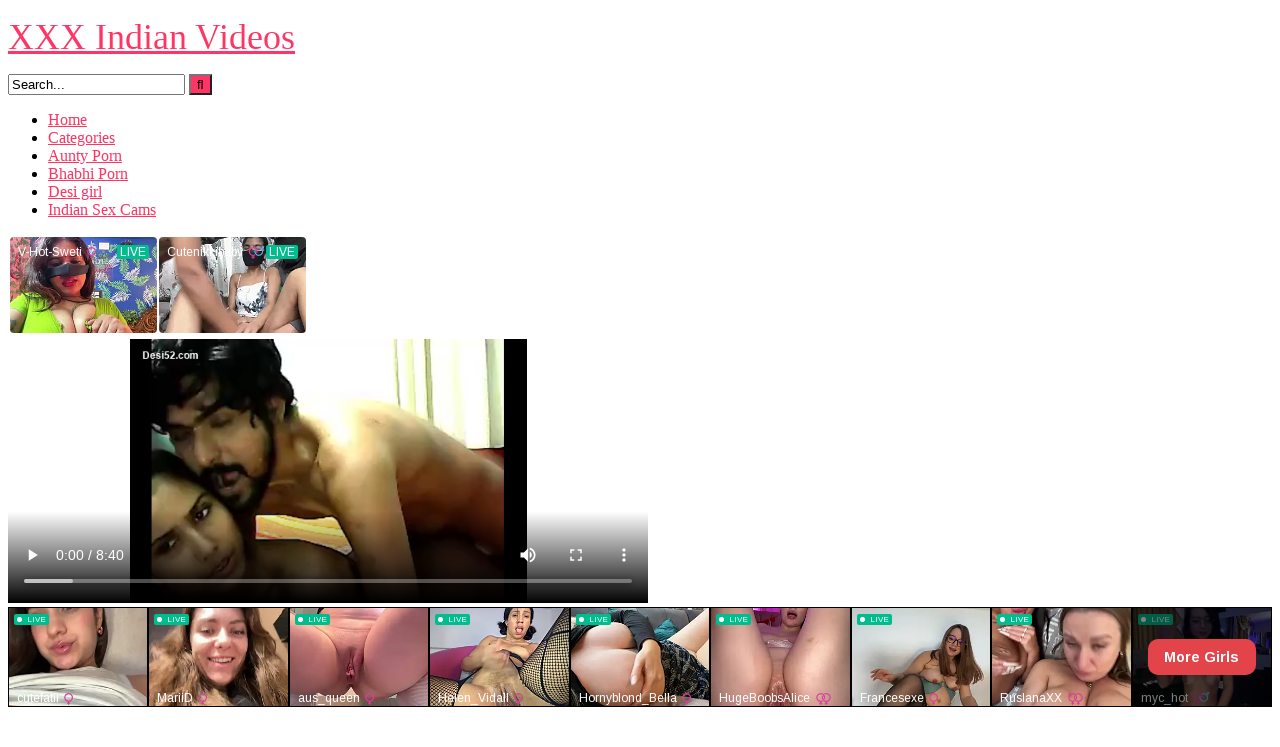

--- FILE ---
content_type: text/html; charset=UTF-8
request_url: https://blazingserver.net/revive/www/delivery/afr.php?zoneid=121
body_size: 194
content:
<!DOCTYPE html PUBLIC '-//W3C//DTD XHTML 1.0 Transitional//EN' 'http://www.w3.org/TR/xhtml1/DTD/xhtml1-transitional.dtd'>
<html xmlns='http://www.w3.org/1999/xhtml' xml:lang='en' lang='en'>
<head>
<title>Advertisement</title>
<style type='text/css'>
body {margin:0; height:100%; background-color:transparent; width:100%; text-align:center;}
</style>
</head>
<body>
<iframe src="https://a.videobaba.xyz/OX/STRPCHT/d-strpcht.php?size=300x100&spot=MHEAD-test-6_5_25&affID=XVI" width="300" height="100" scrolling="no" marginwidth="0" marginheight="0" frameborder="0"></iframe><div id='beacon_48a2e9727b' style='position: absolute; left: 0px; top: 0px; visibility: hidden;'><img src='https://blazingserver.net/revive/www/delivery/lg.php?bannerid=1779&amp;campaignid=1149&amp;zoneid=121&amp;loc=https%3A%2F%2Fwww.xxxvideoindian2.com%2Fdesi-girls-moans-makes-you-cum%2F&amp;cb=48a2e9727b' width='0' height='0' alt='' style='width: 0px; height: 0px;' /></div>
</body>
</html>


--- FILE ---
content_type: text/html; charset=UTF-8
request_url: https://blazingserver.net/revive/www/delivery/afr.php?zoneid=332
body_size: -263
content:
<!DOCTYPE html PUBLIC '-//W3C//DTD XHTML 1.0 Transitional//EN' 'http://www.w3.org/TR/xhtml1/DTD/xhtml1-transitional.dtd'>
<html xmlns='http://www.w3.org/1999/xhtml' xml:lang='en' lang='en'>
<head>
<title>Advertisement</title>
<style type='text/css'>
body {margin:0; height:100%; background-color:transparent; width:100%; text-align:center;}
</style>
</head>
<body>
<iframe src="https://mediax.dscgirls.live/p/live/model?affid=2&oid=4&source_id=XVI&sub1=web&sub2=banner&sub3=SIDEBAR" scrolling="no"width="300" height="250" marginwidth="0" marginheight="0" frameborder="0"></iframe><div id='beacon_b1e1720e6f' style='position: absolute; left: 0px; top: 0px; visibility: hidden;'><img src='https://blazingserver.net/revive/www/delivery/lg.php?bannerid=1200&amp;campaignid=874&amp;zoneid=332&amp;loc=https%3A%2F%2Fwww.xxxvideoindian2.com%2Fdesi-girls-moans-makes-you-cum%2F&amp;cb=b1e1720e6f' width='0' height='0' alt='' style='width: 0px; height: 0px;' /></div>
</body>
</html>


--- FILE ---
content_type: text/html; charset=utf-8
request_url: https://creative.livedesichat.com/widgets/v4/Universal/?actionButtonPlacement=bottom&buttonColor=&campaignId=&creativeId=&hideButtonOnSmallSpots=1&hideModelNameOnSmallSpots=1&hideTitleOnSmallSpots=1&isXhDesign=0&liveBadgeColor=&modelsCountry=&modelsLanguage=&showButton=1&showLiveBadge=1&showModelName=1&showTitle=1&sound=off&sourceId=XVI-MHEAD-test-6_5_25&tag=girls%2Findian&targetDomain=livedesichat.com&thumbSizeKey=big&trackOff=1&userId=245ca507766e740acb84f0b39e2382497db6cf06625168391b231a62bbb26515
body_size: 322
content:
<!doctype html><html lang="en"><head><meta charset="utf-8"><meta content="ie=edge" http-equiv="x-ua-compatible"><base href="/widgets/v4/Universal/"><meta name="viewport" content="width=device-width,initial-scale=1,maximum-scale=1,user-scalable=0"><meta name="robots" content="follow"><title>Universal widget</title><link href="//assets.strpst.com" rel="dns-prefetch"/><link href="//assets.strpst.com" rel="preconnect"/><link href="https://fonts.googleapis.com/css2?family=Arimo:ital,wght@0,400..700;1,400..700&display=swap" rel="preload" as="style" onload="this.onload=null;this.rel='stylesheet'"/><link href="//fonts.googleapis.com" rel="dns-prefetch"/><link href="//fonts.gstatic.com" rel="dns-prefetch"/><link href="//cdnjs.cloudflare.com" rel="dns-prefetch"/><link href="//static-lvlt.xhcdn.com" rel="dns-prefetch"/><link href="//fonts.googleapis.com" rel="preconnect"/><link href="//fonts.gstatic.com" rel="preconnect" crossorigin="true"/><link href="/static/8b153673/s/widgets/v4/Universal/main.d3cf2b077634281b3dbf.css" rel="stylesheet"/><meta name="robots" content="follow"><script defer="defer" src="/static/8b153673/s/widgets/v4/Universal/main.d4df2cad336bfe94962a.js"></script><script defer="defer" src="/static/8b153673/s/widgets/v4/Universal/saretarget.a761c4439d875101213b.js"></script><link href="/static/8b153673/s/widgets/v4/Universal/main.d3cf2b077634281b3dbf.css" rel="stylesheet"></head><body></body></html>

--- FILE ---
content_type: application/javascript; charset=utf-8
request_url: https://js.canstrm.com/in-stream-ad-admanager/build.js
body_size: 12627
content:
!function(){var t={467:function(t,e,n){"use strict";n.r(e),n.d(e,{default:function(){return i}});var r=n(5672),o=n(6962);function i(){var t,e=r.localStore.get(o.default.linkRequestTime);return!(e&&(t=e,!(t&&Date.now()-t>18e5))||(r.localStore.set(o.default.linkRequestTime,new Date),0))}},822:function(t,e,n){"use strict";n.r(e);var r=n(6449);function o(){var t,e,n="function"==typeof Symbol?Symbol:{},r=n.iterator||"@@iterator",a=n.toStringTag||"@@toStringTag";function u(n,r,o,a){var u=r&&r.prototype instanceof s?r:s,l=Object.create(u.prototype);return i(l,"_invoke",function(n,r,o){var i,a,u,s=0,l=o||[],f=!1,d={p:0,n:0,v:t,a:p,f:p.bind(t,4),d:function(e,n){return i=e,a=0,u=t,d.n=n,c}};function p(n,r){for(a=n,u=r,e=0;!f&&s&&!o&&e<l.length;e++){var o,i=l[e],p=d.p,h=i[2];n>3?(o=h===r)&&(u=i[(a=i[4])?5:(a=3,3)],i[4]=i[5]=t):i[0]<=p&&((o=n<2&&p<i[1])?(a=0,d.v=r,d.n=i[1]):p<h&&(o=n<3||i[0]>r||r>h)&&(i[4]=n,i[5]=r,d.n=h,a=0))}if(o||n>1)return c;throw f=!0,r}return function(o,l,h){if(s>1)throw TypeError("Generator is already running");for(f&&1===l&&p(l,h),a=l,u=h;(e=a<2?t:u)||!f;){i||(a?a<3?(a>1&&(d.n=-1),p(a,u)):d.n=u:d.v=u);try{if(s=2,i){if(a||(o="next"),e=i[o]){if(!(e=e.call(i,u)))throw TypeError("iterator result is not an object");if(!e.done)return e;u=e.value,a<2&&(a=0)}else 1===a&&(e=i.return)&&e.call(i),a<2&&(u=TypeError("The iterator does not provide a '"+o+"' method"),a=1);i=t}else if((e=(f=d.n<0)?u:n.call(r,d))!==c)break}catch(e){i=t,a=1,u=e}finally{s=1}}return{value:e,done:f}}}(n,o,a),!0),l}var c={};function s(){}function l(){}function f(){}e=Object.getPrototypeOf;var d=[][r]?e(e([][r]())):(i(e={},r,function(){return this}),e),p=f.prototype=s.prototype=Object.create(d);function h(t){return Object.setPrototypeOf?Object.setPrototypeOf(t,f):(t.__proto__=f,i(t,a,"GeneratorFunction")),t.prototype=Object.create(p),t}return l.prototype=f,i(p,"constructor",f),i(f,"constructor",l),l.displayName="GeneratorFunction",i(f,a,"GeneratorFunction"),i(p),i(p,a,"Generator"),i(p,r,function(){return this}),i(p,"toString",function(){return"[object Generator]"}),(o=function(){return{w:u,m:h}})()}function i(t,e,n,r){var o=Object.defineProperty;try{o({},"",{})}catch(t){o=0}i=function(t,e,n,r){function a(e,n){i(t,e,function(t){return this._invoke(e,n,t)})}e?o?o(t,e,{value:n,enumerable:!r,configurable:!r,writable:!r}):t[e]=n:(a("next",0),a("throw",1),a("return",2))},i(t,e,n,r)}function a(t,e,n,r,o,i,a){try{var u=t[i](a),c=u.value}catch(t){return void n(t)}u.done?e(c):Promise.resolve(c).then(r,o)}function u(){var t;return t=o().m(function t(e){var n;return o().w(function(t){for(;;)switch(t.p=t.n){case 0:if(e){t.n=1;break}return t.a(2,[]);case 1:return t.p=1,t.n=2,e.get("_crtverts");case 2:return"string"==typeof(n=t.v)&&(n=(0,r.safeJSONParse)(n)),t.a(2,Array.isArray(n)?n:[]);case 3:return t.p=3,t.v,t.a(2,[])}},t,null,[[1,3]])}),u=function(){var e=this,n=arguments;return new Promise(function(r,o){var i=t.apply(e,n);function u(t){a(i,r,o,u,c,"next",t)}function c(t){a(i,r,o,u,c,"throw",t)}u(void 0)})},u.apply(this,arguments)}e.default=function(t){return u.apply(this,arguments)}},1678:function(t,e,n){"use strict";n.r(e);var r=n(2395),o=n(6962),i=n(7943);function a(){var t,e,n="function"==typeof Symbol?Symbol:{},r=n.iterator||"@@iterator",o=n.toStringTag||"@@toStringTag";function i(n,r,o,i){var a=r&&r.prototype instanceof s?r:s,l=Object.create(a.prototype);return u(l,"_invoke",function(n,r,o){var i,a,u,s=0,l=o||[],f=!1,d={p:0,n:0,v:t,a:p,f:p.bind(t,4),d:function(e,n){return i=e,a=0,u=t,d.n=n,c}};function p(n,r){for(a=n,u=r,e=0;!f&&s&&!o&&e<l.length;e++){var o,i=l[e],p=d.p,h=i[2];n>3?(o=h===r)&&(u=i[(a=i[4])?5:(a=3,3)],i[4]=i[5]=t):i[0]<=p&&((o=n<2&&p<i[1])?(a=0,d.v=r,d.n=i[1]):p<h&&(o=n<3||i[0]>r||r>h)&&(i[4]=n,i[5]=r,d.n=h,a=0))}if(o||n>1)return c;throw f=!0,r}return function(o,l,h){if(s>1)throw TypeError("Generator is already running");for(f&&1===l&&p(l,h),a=l,u=h;(e=a<2?t:u)||!f;){i||(a?a<3?(a>1&&(d.n=-1),p(a,u)):d.n=u:d.v=u);try{if(s=2,i){if(a||(o="next"),e=i[o]){if(!(e=e.call(i,u)))throw TypeError("iterator result is not an object");if(!e.done)return e;u=e.value,a<2&&(a=0)}else 1===a&&(e=i.return)&&e.call(i),a<2&&(u=TypeError("The iterator does not provide a '"+o+"' method"),a=1);i=t}else if((e=(f=d.n<0)?u:n.call(r,d))!==c)break}catch(e){i=t,a=1,u=e}finally{s=1}}return{value:e,done:f}}}(n,o,i),!0),l}var c={};function s(){}function l(){}function f(){}e=Object.getPrototypeOf;var d=[][r]?e(e([][r]())):(u(e={},r,function(){return this}),e),p=f.prototype=s.prototype=Object.create(d);function h(t){return Object.setPrototypeOf?Object.setPrototypeOf(t,f):(t.__proto__=f,u(t,o,"GeneratorFunction")),t.prototype=Object.create(p),t}return l.prototype=f,u(p,"constructor",f),u(f,"constructor",l),l.displayName="GeneratorFunction",u(f,o,"GeneratorFunction"),u(p),u(p,o,"Generator"),u(p,r,function(){return this}),u(p,"toString",function(){return"[object Generator]"}),(a=function(){return{w:i,m:h}})()}function u(t,e,n,r){var o=Object.defineProperty;try{o({},"",{})}catch(t){o=0}u=function(t,e,n,r){function i(e,n){u(t,e,function(t){return this._invoke(e,n,t)})}e?o?o(t,e,{value:n,enumerable:!r,configurable:!r,writable:!r}):t[e]=n:(i("next",0),i("throw",1),i("return",2))},u(t,e,n,r)}function c(t,e,n,r,o,i,a){try{var u=t[i](a),c=u.value}catch(t){return void n(t)}u.done?e(c):Promise.resolve(c).then(r,o)}var s=function(){var t,e=(t=a().m(function t(e){var n;return a().w(function(t){for(;;)if(0===t.n)return n=(0,r.default)(e),t.a(2,i.httpClient.post("".concat(o.default.rtbURL,"/prepare"),n))},t)}),function(){var e=this,n=arguments;return new Promise(function(r,o){var i=t.apply(e,n);function a(t){c(i,r,o,a,u,"next",t)}function u(t){c(i,r,o,a,u,"throw",t)}a(void 0)})});return function(t){return e.apply(this,arguments)}}();e.default=s},2395:function(t,e,n){"use strict";Object.defineProperty(e,"__esModule",{value:!0}),e.default=function({adManagerEnv:t,spotConfig:e,width:n,height:o,interestIds:i,eventId:a}){var u,c,s,l,f,d,p;const h=t.isMetaMaskActive?"cryptocurrency":"",v=null!==(u=e.exoclick_zone_id)&&void 0!==u?u:null,m=t.magmaSourceId||t.sub,y=v?m:e.sub_id,b="about:blank"===window.location.href?null===(s=null===(c=null===window||void 0===window?void 0:window.top)||void 0===c?void 0:c.location)||void 0===s?void 0:s.href:window.location.href,g=((null===(f=null===(l=e.options)||void 0===l?void 0:l.customSettings)||void 0===f?void 0:f.banner_only)||[]).includes(t.currentStartOn),w=window.top!==window.self,O=encodeURIComponent(null!=b?b:"");return{imp:[{secure:"https:"===window.location.protocol?1:0,ext:{user_keywords:h,tag_ab:t.tagAbVersion,labels:e.labels,title:encodeURIComponent(t.title),site_id:Number(e.siteId),spaceid:Number(e.id),userId:e.user_id,type:e.options.in_stream_ad_type,subid:String(y),ssp:e.ssp_id,idzone:v,utm1:t.holdableQSParams.utm_source,utm2:t.holdableQSParams.utm_medium,utm3:t.holdableQSParams.utm_campaign?String(t.holdableQSParams.utm_campaign):null,utm4:t.holdableQSParams.utm_content,mo:t.ua.device.model,vmap:e.options.vmap?1:0,ve:t.ua.device.vendor,spot_id:Number(e.id),ad_tags:`${t.keywords},${t.isMetaMaskActive?"cryptocurrency":""}`,refdomain:t.entryReferrerDomain,gyr:t.isGyroscope,accel:t.isAccelerometer,skip:e.options.max_skip_time,v2:t.v2,event_id:a,ad_format:g?"banner":"",approved_mainstream:Number(t.isApprovedMainStream),is_iframe:w},video:{w:n||0,h:o||0},pext:{ab:Boolean(t.isAdBlock)},metrics:{topics:t.topics}}],site:{id:String(e.id),cat:[`IAB${t.iabCategory}`],page:(0,r.replaceAll)(O,{"%2F":"/"}).split("tgWebApp")[0],ctid:null!==(d=t.cabsId)&&void 0!==d?d:1},device:{w:t.resolution[0],h:t.resolution[1]},user:{id:t.userId,fp:t.visitorId,fp_str:t.visitorIdString,interest_ids:i,telegram:t.telegram,is_webview:t.isWebView,social_network:t.socialNetwork},fp_params:t.fingerprintParams,ext:{dt:Date.now(),direct:null===(p=e.options)||void 0===p?void 0:p.ssp_direct}}};const r=n(6449)},2799:function(t,e,n){"use strict";n.r(e),n.d(e,{default:function(){return c}});var r={};function o(t,e){return window[t]?Promise.resolve(window[t]):function(t){if(r[t])return r[t];var e=document.createElement("script");return e.src=t,document.head.appendChild(e),r[t]=new Promise(function(t){e.onload=t}),r[t]}(e).then(function(){return window[t]})}function i(){var t,e,n="function"==typeof Symbol?Symbol:{},r=n.iterator||"@@iterator",o=n.toStringTag||"@@toStringTag";function u(n,r,o,i){var u=r&&r.prototype instanceof s?r:s,l=Object.create(u.prototype);return a(l,"_invoke",function(n,r,o){var i,a,u,s=0,l=o||[],f=!1,d={p:0,n:0,v:t,a:p,f:p.bind(t,4),d:function(e,n){return i=e,a=0,u=t,d.n=n,c}};function p(n,r){for(a=n,u=r,e=0;!f&&s&&!o&&e<l.length;e++){var o,i=l[e],p=d.p,h=i[2];n>3?(o=h===r)&&(u=i[(a=i[4])?5:(a=3,3)],i[4]=i[5]=t):i[0]<=p&&((o=n<2&&p<i[1])?(a=0,d.v=r,d.n=i[1]):p<h&&(o=n<3||i[0]>r||r>h)&&(i[4]=n,i[5]=r,d.n=h,a=0))}if(o||n>1)return c;throw f=!0,r}return function(o,l,h){if(s>1)throw TypeError("Generator is already running");for(f&&1===l&&p(l,h),a=l,u=h;(e=a<2?t:u)||!f;){i||(a?a<3?(a>1&&(d.n=-1),p(a,u)):d.n=u:d.v=u);try{if(s=2,i){if(a||(o="next"),e=i[o]){if(!(e=e.call(i,u)))throw TypeError("iterator result is not an object");if(!e.done)return e;u=e.value,a<2&&(a=0)}else 1===a&&(e=i.return)&&e.call(i),a<2&&(u=TypeError("The iterator does not provide a '"+o+"' method"),a=1);i=t}else if((e=(f=d.n<0)?u:n.call(r,d))!==c)break}catch(e){i=t,a=1,u=e}finally{s=1}}return{value:e,done:f}}}(n,o,i),!0),l}var c={};function s(){}function l(){}function f(){}e=Object.getPrototypeOf;var d=[][r]?e(e([][r]())):(a(e={},r,function(){return this}),e),p=f.prototype=s.prototype=Object.create(d);function h(t){return Object.setPrototypeOf?Object.setPrototypeOf(t,f):(t.__proto__=f,a(t,o,"GeneratorFunction")),t.prototype=Object.create(p),t}return l.prototype=f,a(p,"constructor",f),a(f,"constructor",l),l.displayName="GeneratorFunction",a(f,o,"GeneratorFunction"),a(p),a(p,o,"Generator"),a(p,r,function(){return this}),a(p,"toString",function(){return"[object Generator]"}),(i=function(){return{w:u,m:h}})()}function a(t,e,n,r){var o=Object.defineProperty;try{o({},"",{})}catch(t){o=0}a=function(t,e,n,r){function i(e,n){a(t,e,function(t){return this._invoke(e,n,t)})}e?o?o(t,e,{value:n,enumerable:!r,configurable:!r,writable:!r}):t[e]=n:(i("next",0),i("throw",1),i("return",2))},a(t,e,n,r)}function u(t,e,n,r,o,i,a){try{var u=t[i](a),c=u.value}catch(t){return void n(t)}u.done?e(c):Promise.resolve(c).then(r,o)}function c(t,e,n,r,o){return s.apply(this,arguments)}function s(){var t;return t=i().m(function t(e,n,r,a,u){return i().w(function(t){for(;;)switch(t.n){case 0:return t.n=1,o(e,n);case 1:(0,t.v)(r,a,u);case 2:return t.a(2)}},t)}),s=function(){var e=this,n=arguments;return new Promise(function(r,o){var i=t.apply(e,n);function a(t){u(i,r,o,a,c,"next",t)}function c(t){u(i,r,o,a,c,"throw",t)}a(void 0)})},s.apply(this,arguments)}},3582:function(t,e,n){"use strict";var r=this&&this.__awaiter||function(t,e,n,r){return new(n||(n=Promise))(function(o,i){function a(t){try{c(r.next(t))}catch(t){i(t)}}function u(t){try{c(r.throw(t))}catch(t){i(t)}}function c(t){var e;t.done?o(t.value):(e=t.value,e instanceof n?e:new n(function(t){t(e)})).then(a,u)}c((r=r.apply(t,e||[])).next())})},o=this&&this.__importDefault||function(t){return t&&t.__esModule?t:{default:t}};Object.defineProperty(e,"__esModule",{value:!0});const i=n(7943),a=o(n(2395)),u=o(n(822));e.default=t=>r(void 0,void 0,void 0,function*(){var e;const{adManagerDependencies:n}=t,o=yield(0,u.default)(n.SharedStorage),c=(0,a.default)(Object.assign(Object.assign({},t),{interestIds:o})),s=null!==(e=t.sspUrls[0])&&void 0!==e?e:t.sspUrls[1];return i.httpClient.post(s,c).then(t=>{if(t.status<200||t.status>=400)throw new Error("incorrect response");return t.data}).catch(()=>r(void 0,void 0,void 0,function*(){return t.sspUrls[1]?i.httpClient.post(t.sspUrls[1],c).then(({data:t})=>t):[]}))})},5672:function(t,e,n){"use strict";n.r(e),n.d(e,{localStore:function(){return i}});var r=new class{constructor(){this.state={}}set(t,e){this.state[t]=e}get(t){return this.state[t]||null}remove(t){delete this.state[t]}},o={set(t,e){return localStorage.setItem(t,e)},get(t){return localStorage.getItem(t)},remove(t){return localStorage.removeItem(t)}};try{o.set("__try",1),o.get("__try"),o.remove("__try")}catch(t){o=r}var i=o},6336:function(t,e,n){"use strict";var r=this&&this.__awaiter||function(t,e,n,r){return new(n||(n=Promise))(function(o,i){function a(t){try{c(r.next(t))}catch(t){i(t)}}function u(t){try{c(r.throw(t))}catch(t){i(t)}}function c(t){var e;t.done?o(t.value):(e=t.value,e instanceof n?e:new n(function(t){t(e)})).then(a,u)}c((r=r.apply(t,e||[])).next())})},o=this&&this.__importDefault||function(t){return t&&t.__esModule?t:{default:t}};Object.defineProperty(e,"__esModule",{value:!0}),e.default=function(t,e){return r(this,arguments,void 0,function*(t,e,n={}){var o,p,h;e.debugMode&&console.log("Inst. Version: 1.4.1");const v=null!==(o=t.vast_urls)&&void 0!==o?o:[],m=t.options.in_stream_ad_type,{selector:y}=t.options,{isAdBlock:b}=e;let g=null===(p=null==n?void 0:n.DisplayAdblockService)||void 0===p?void 0:p.hashedDomain;e.isTubeSite&&t.in_stream_ad_ad_block_domain&&(g=t.in_stream_ad_ad_block_domain);const w=t.primary_auction_url,O=null!==(h=t.in_stream_ad_ssp_url)&&void 0!==h?h:`${l.default.rtbURL}/vast`,S="https://mcpuwpsh.com/get",_=t.scripts,x=b&&g?(0,s.default)({adBlockDomain:g,originSspUrls:[w,O]}):[w,O],j=(o,i)=>r(this,void 0,void 0,function*(){const r={sspUrls:x,IPcheckURL:t.ip_check_url,spotConfig:t,adManagerEnv:e,adManagerDependencies:n,width:o,height:i,eventId:(0,d.default)()};return(0,f.default)(r),yield(0,a.default)(r)});if("overlay"===m)return(0,i.default)("initCdOverlay",_.overlay,Object.assign(Object.assign({},t),{vastUrls:v,mountTargetSelector:y,playerUrl:_.player,fetchCreatives:j,sspUrl:S}),e,n);if("slider"===m)return(0,i.default)("initCdVideoSlider",_.slider,Object.assign(Object.assign({},t),{playerUrl:_.player,fetchCreatives:j,sspUrl:S}),e,n);if("native"===m&&t.options.fly_roll)return(0,i.default)("initCdFlyRoll",_.flyRoll,Object.assign(Object.assign({},t),{vastUrls:v,selector:y,playerUrl:_.player,fetchCreatives:j,sspUrl:S}),e,n);if("native"===m)return(0,i.default)("initCdNativeRoll",_.native,Object.assign(Object.assign({},t),{vastUrls:v,selector:y,playerUrl:_.player,fetchCreatives:j,sspUrl:S}),e,n);if("link"===m){if(!(0,c.default)())return!1;yield(0,u.default)({spotConfig:t,adManagerEnv:e})}return"jwpreroll"===m?(0,i.default)("initCdJwPreRoll",_.jwPreRoll,Object.assign(Object.assign({},t),{fetchCreatives:j}),e,n):(console.error("Unknown in-stream ad type",m),!1)})};const i=o(n(2799)),a=o(n(3582)),u=o(n(1678)),c=o(n(467)),s=o(n(8642)),l=o(n(6962)),f=o(n(8629)),d=o(n(7158))},6449:function(t,e,n){"use strict";function r(){return!document.hidden&&!document.fullscreenElement}function o(t){return document.body.contains(t)&&t.offsetHeight>0}function i(t){var e=t.getBoundingClientRect();return e.top+t.offsetHeight/2>=0&&e.left>=0&&e.bottom<=(window.innerHeight+e.height/2||document.documentElement.clientHeight+e.height/2)&&e.right<=(window.innerWidth||document.documentElement.clientWidth)}function a(t){var e,n=this,r=arguments.length>1&&void 0!==arguments[1]?arguments[1]:1e3;return function(){for(var o=arguments.length,i=new Array(o),a=0;a<o;a++)i[a]=arguments[a];clearTimeout(e),e=setTimeout(()=>{t.apply(n,i)},r)}}function u(t,e){var n=!1;return function(){if(!n){for(var r=arguments.length,o=new Array(r),i=0;i<r;i++)o[i]=arguments[i];t.apply(this,o),n=!0,setTimeout(()=>{n=!1},e)}}}function c(){if(window.TelegramWebviewProxy||window.TelegramWebview)return!0;var t=navigator.userAgent||navigator.vendor||window.opera,e=/safari/i.test(t)&&!/chrome/i.test(t),n=/iPhone|iPod|iPad/i.test(t)&&!window.MSStream&&!e,r=!(!window.webkit||!window.webkit.messageHandlers),o=e&&void 0===navigator.standalone,i=/android/i.test(t)&&(/wv/.test(t)||/Android.*Version\/[0-9]+\.[0-9]+/.test(t)),a=!(!window.Android&&!window.JSInterface);return n||r||o||i||a}function s(t){var e,{ua:n}=t,r=function(t){try{return new URL(t),!0}catch(t){return!1}}(e=document.referrer)&&"t.co"===new URL(e).hostname.toLowerCase(),o=/android-app/i.test(document.referrer),i=/MicroMessenger|WeChat|Weixin/i.test(n),a=/snapchat/i.test(n),u=/FBAN|FBIOS|FBAV|FB_IAB|FB4A/i.test(n),c=/instagram/i.test(n);return r||o||i||a||u||c}function l(t){var e=arguments.length>1&&void 0!==arguments[1]?arguments[1]:0,n=arguments.length>2&&void 0!==arguments[2]?arguments[2]:t.length-1;if(!t.length||e>n)return null;var r=t.slice(e,n+1);return r[Math.floor(Math.random()*r.length)]}function f(t){return new Promise(e=>{t||e({status:"error"});var n=new Image;n.crossOrigin="anonymous",n.src=t,n.onload=()=>e({status:"ok"}),n.onerror=()=>e({status:"error"})})}function d(t,e,n){var r=()=>{n(),t.removeEventListener(e,r)};t.addEventListener(e,r)}function p(t){var e=!(arguments.length>1&&void 0!==arguments[1])||arguments[1],n=arguments.length>2&&void 0!==arguments[2]?arguments[2]:1e4;return new Promise((r,o)=>{var i=document.createElement("script");i.src=t,i.async=e,i.onload=function(){r(...arguments)},i.onerror=t=>{o(t)},setTimeout(()=>o(new Error("Script resolve timeout")),n),document.body.append(i)})}function h(t){var e=arguments.length>1&&void 0!==arguments[1]?arguments[1]:250,n=arguments.length>2&&void 0!==arguments[2]?arguments[2]:2e3;return new Promise(r=>{var o=0,i=setInterval(()=>{try{var a=document.querySelectorAll(t);a&&(clearInterval(i),r(a)),(o+=e)>=n&&(clearInterval(i),r(null))}catch(t){clearInterval(i),r(null)}},e)})}n.r(e),n.d(e,{PositionDeterminant:function(){return O},addQSParametersToURL:function(){return I},addSelfDestructingEventListener:function(){return d},callURL:function(){return f},createElement:function(){return v},createElementFromHTML:function(){return m},createQueryStringParams:function(){return q},debounce:function(){return a},default:function(){return Q},forEach:function(){return U},getArrayRandomElement:function(){return l},getRandomId:function(){return B},getTimeZone:function(){return G},getTimeZoneOlson:function(){return L},getToday:function(){return $},getURLFromHtml:function(){return D},httpToHttps:function(){return K},intersection:function(){return A},isArray:function(){return j},isBetween:function(){return N},isDocumentVisible:function(){return r},isElementVisible:function(){return o},isFunction:function(){return k},isInApp:function(){return s},isInFullScreen:function(){return V},isInIframe:function(){return y},isInViewport:function(){return i},isNumber:function(){return x},isObject:function(){return P},isPlainObject:function(){return E},isSendBeaconAvailable:function(){return M},isString:function(){return _},isURLSearchParams:function(){return T},isUndefined:function(){return S},isWebView:function(){return c},loadScript:function(){return p},merge:function(){return R},randomNumberFromSegment:function(){return F},replaceAll:function(){return C},safeJSONParse:function(){return H},throttle:function(){return u},utils:function(){return Q},uuidv4:function(){return W},waitForElement:function(){return h}});var v=(t,e)=>("string"!=typeof t&&(t="div"),"object"!=typeof e&&(e={}),Object.assign(document.createElement(t),e));function m(t){var e=document.createElement("div");return e.innerHTML=t.trim(),e.firstChild}function y(){return window.self!==window.top}function b(t,e,n){return(e=function(t){var e=function(t){if("object"!=typeof t||!t)return t;var e=t[Symbol.toPrimitive];if(void 0!==e){var n=e.call(t,"string");if("object"!=typeof n)return n;throw new TypeError("@@toPrimitive must return a primitive value.")}return String(t)}(t);return"symbol"==typeof e?e:e+""}(e))in t?Object.defineProperty(t,e,{value:n,enumerable:!0,configurable:!0,writable:!0}):t[e]=n,t}function g(t,e){var n=Object.keys(t);if(Object.getOwnPropertySymbols){var r=Object.getOwnPropertySymbols(t);e&&(r=r.filter(function(e){return Object.getOwnPropertyDescriptor(t,e).enumerable})),n.push.apply(n,r)}return n}function w(t){for(var e=1;e<arguments.length;e++){var n=null!=arguments[e]?arguments[e]:{};e%2?g(Object(n),!0).forEach(function(e){b(t,e,n[e])}):Object.getOwnPropertyDescriptors?Object.defineProperties(t,Object.getOwnPropertyDescriptors(n)):g(Object(n)).forEach(function(e){Object.defineProperty(t,e,Object.getOwnPropertyDescriptor(n,e))})}return t}class O{constructor(t,e){this.widgetContainer="modal"===e?t.querySelector("div"):t,this.animationType=e,this.width=this.widgetContainer.offsetWidth,this.height=this.widgetContainer.offsetHeight}start(t){return w(w({},this.getClickCoordinates(t)),{},{width:this.width,height:this.height})}getClickCoordinates(t){var e=this.widgetContainer.getBoundingClientRect(),n=e.left.toFixed(0),r=e.top.toFixed(0);return{positionClickX:t.clientX-n,positionClickY:t.clientY-r}}}function S(t){return void 0===t}function _(t){return"string"==typeof t}function x(t){return"number"==typeof t}function j(t){return"[object Array]"===Object.prototype.toString.call(t)}function P(t){return null!==t&&"object"==typeof t}function E(t){if("[object Object]"!==Object.prototype.toString.call(t))return!1;var e=Object.getPrototypeOf(t);return null===e||e===Object.prototype}function k(t){return"function"==typeof t}function T(t){return"undefined"!=typeof URLSearchParams&&t instanceof URLSearchParams}function U(t,e){if(null!=t)if("object"!=typeof t&&(t=[t]),j(t))for(var n=0,r=t.length;n<r;n++)e.call(null,t[n],n,t);else for(var o in t)Object.prototype.hasOwnProperty.call(t,o)&&e.call(null,t[o],o,t)}function R(){var t={};function e(e,n){E(t[n])&&E(e)?t[n]=R(t[n],e):E(e)?t[n]=R({},e):j(e)?t[n]=e.slice():t[n]=e}for(var n=0,r=arguments.length;n<r;n++)U(arguments[n],e);return t}function C(t,e){for(var n in e)t=t.replace(new RegExp(n,"g"),e[n]);return t}function A(t,e){if(!t||!e)return null;var n=new Set(e);return[...new Set(t)].filter(t=>n.has(t))}function F(){var t=arguments.length>0&&void 0!==arguments[0]?arguments[0]:0,e=arguments.length>1?arguments[1]:void 0;return Math.floor(Math.random()*(e-t)+t)}function I(t,e){if(!t)return"";var n=t.includes("?")?"&":"?";return"".concat(t).concat(n).concat(e.join("&"))}var N=(t,e,n)=>t>=e&&t<=n;function M(){return"sendBeacon"in navigator}function B(){return Math.random().toString(36).substring(2)}function G(){return Math.trunc((new Date).getTimezoneOffset()/-60)}function L(){return window.Intl&&Intl.DateTimeFormat().resolvedOptions().timeZone}var D=function(){var t=new Blob((arguments.length>0&&void 0!==arguments[0]?arguments[0]:"").match(/[^\r\n]+/g).map(t=>t.trim()),{type:"text/html"});return URL.createObjectURL(t)};function q(t){return Object.entries(t).reduce((t,e)=>{var[n,r]=e;return""!==r&&void 0!==r&&t.push("".concat(n,"=").concat(encodeURIComponent(r))),t},[]).join("&")}function H(t,e){var n;try{n=JSON.parse(t||"".concat(e))}catch(t){n=e}return n}function V(t){return!!(null!=t&&t.webkitDisplayingFullscreen||document.fullscreenElement||document.webkitFullscreenElement||document.mozFullScreenElement||document.msFullscreenElement||document.fullScreen||document.mozFullScreen||document.webkitIsFullScreen)}var W=function(){return"xxxxxxxx-xxxx-4xxx-yxxx-xxxxxxxxxxxx".replace(/[xy]/g,t=>{var e=16*Math.random()|0;return("x"===t?e:3&e|8).toString(16)})},$=()=>{var t=new Date,e=t.getDate().toString(),n=(t.getMonth()+1).toString();return 1===e.length&&(e="0".concat(e)),1===n.length&&(n="0".concat(n)),"".concat(t.getFullYear(),"-").concat(n,"-").concat(e)};function K(t){if("string"==typeof t)return 0===t.indexOf("http://")?t.replace("http","https"):t}var Q={isFunction:k,isString:_,isUndefined:S,isNumber:x,isObject:P,isPlainObject:E,forEach:U,isArray:j,merge:R,replaceAll:C,isURLSearchParams:T,isDocumentVisible:r,isElementVisible:o,intersection:A,isInViewport:i,debounce:a,throttle:u,isWebView:c,getArrayRandomElement:l,isBetween:N,randomNumberFromSegment:F,addQSParametersToURL:I,isSendBeaconAvailable:M,getRandomId:B,getURLFromHtml:D,createQueryStringParams:q,safeJSONParse:H,isInFullScreen:V,uuidv4:W,getToday:$,httpToHttps:K,callURL:f,addSelfDestructingEventListener:d,loadScript:p,waitForElement:h,createElementFromHTML:m,createElement:v,isInIframe:y,PositionDeterminant:O,isInApp:s}},6962:function(t,e,n){"use strict";n.r(e),e.default={globalVarName:"__in-stream-ad-init",initEventName:"__in-stream-ad-event",rtbURL:"https://vast.yomeno.xyz",linkRequestTime:"linkRequestTime",sentryURL:"https://4d5ae83e4d7502c1053589b22c31178f@sentry.infra.infrapu.sh/36"}},7158:function(t,e,n){"use strict";Object.defineProperty(e,"__esModule",{value:!0}),e.default=function(){let t=r.localStore.get(i);return t||(t=(0,o.uuidv4)(),r.localStore.set(i,t),t)};const r=n(5672),o=n(6449),i="__ccuuid"},7943:function(t,e,n){"use strict";function r(t,e,n){return(e=function(t){var e=function(t){if("object"!=typeof t||!t)return t;var e=t[Symbol.toPrimitive];if(void 0!==e){var n=e.call(t,"string");if("object"!=typeof n)return n;throw new TypeError("@@toPrimitive must return a primitive value.")}return String(t)}(t);return"symbol"==typeof e?e:e+""}(e))in t?Object.defineProperty(t,e,{value:n,enumerable:!0,configurable:!0,writable:!0}):t[e]=n,t}function o(t,e){var n=Object.keys(t);if(Object.getOwnPropertySymbols){var r=Object.getOwnPropertySymbols(t);e&&(r=r.filter(function(e){return Object.getOwnPropertyDescriptor(t,e).enumerable})),n.push.apply(n,r)}return n}function i(t){for(var e=1;e<arguments.length;e++){var n=null!=arguments[e]?arguments[e]:{};e%2?o(Object(n),!0).forEach(function(e){r(t,e,n[e])}):Object.getOwnPropertyDescriptors?Object.defineProperties(t,Object.getOwnPropertyDescriptors(n)):o(Object(n)).forEach(function(e){Object.defineProperty(t,e,Object.getOwnPropertyDescriptor(n,e))})}return t}function a(t,e,n,r,o){var i=new Error(t);return i.config=e,n&&(i.code=n),i.request=r,i.response=o,i.isHttpError=!0,i.toJSON=function(){return{message:this.message,name:this.name,description:this.description,number:this.number,fileName:this.fileName,lineNumber:this.lineNumber,columnNumber:this.columnNumber,stack:this.stack,config:this.config,code:this.code}},i}function u(t){if("string"==typeof t)try{t=JSON.parse(t)}catch(t){}return t}n.r(e),n.d(e,{httpClient:function(){return c}});var c=new class{constructor(t){this.defaults={timeout:0}}dispatchRequest(t){var e;return null!==(e=t.data)&&"object"==typeof e&&(t.headers||(t.headers={}),t.headers["Content-Type"]="application/json;charset=utf-8",t.data=JSON.stringify(t.data)),function(t){return new Promise(function(e,n){var r,o,u=t.data,c=t.headers,s=new XMLHttpRequest,l=(r=t.baseURL,o=t.url,r&&!/^([a-z][a-z\d\\+\-\\.]*:)?\/\//i.test(o)?function(t,e){return e?t.replace(/\/+$/,"")+"/"+e.replace(/^\/+/,""):t}(r,o):o);if(s.open(t.method.toUpperCase(),function(t,e){if(!e)return t;var n=Object.keys(e).reduce((t,n,r,o)=>{var i="".concat(t).concat(n,"=").concat(encodeURIComponent(e[n]));return r!==o.length-1&&(i+="&"),i},"");return"".concat(t,"?").concat(n)}(l,t.params),!0),s.timeout=t.timeout,s.onreadystatechange=function(){if(s&&4===s.readyState&&(0!==s.status||s.responseURL&&0===s.responseURL.indexOf("file:"))){var r="getAllResponseHeaders"in s?s.getAllResponseHeaders().split("\r\n").reduce((t,e)=>{var[n,r]=e.split(": ");return n?i(i({},t),{},{[null==n?void 0:n.toLowerCase()]:r}):t},{}):null,o={data:t.responseType&&"text"!==t.responseType?s.response:s.responseText,status:s.status,statusText:s.statusText,headers:r,config:t,request:s};!function(t,e,n){!n.status||n.status>=200&&n.status<300?t(n):e(a("Request failed with status code "+n.status,n.config,null,n.request,n))}(e,n,o),s=null}},s.onabort=function(){s&&(n(a("Request aborted",t,"ECONNABORTED",s)),s=null)},s.onerror=function(){n(a("Network Error",t,null,s)),s=null},s.ontimeout=function(){var e="timeout of ".concat(t.timeout,"ms exceeded");t.timeoutErrorMessage&&(e=t.timeoutErrorMessage),n(a(e,t,"ECONNABORTED",s)),s=null},"setRequestHeader"in s&&function(t,e){var n;if(null!=t)if("object"!=typeof t&&(t=[t]),n=t,"[object Array]"===Object.prototype.toString.call(n))for(var r=0,o=t.length;r<o;r++)e.call(null,t[r],r,t);else for(var i in t)Object.prototype.hasOwnProperty.call(t,i)&&e.call(null,t[i],i,t)}(c,function(t,e){void 0===u&&"content-type"===e.toLowerCase()?delete c[e]:s.setRequestHeader(e,t)}),void 0!==t.withCredentials&&(s.withCredentials=!!t.withCredentials),t.responseType)try{s.responseType=t.responseType}catch(e){if("json"!==t.responseType)throw e}u||(u=null),s.send(u)})}(t).then(function(t){return t.data=u(t.data),t},function(t){return t&&t.response&&(t.response.data=u(t.response.data)),Promise.reject(t)})}get(t){var e=arguments.length>1&&void 0!==arguments[1]?arguments[1]:{};return this.dispatchRequest(i(i({},e),{},{url:t,method:"get"}))}post(t){var e=arguments.length>1&&void 0!==arguments[1]?arguments[1]:{},n=arguments.length>2&&void 0!==arguments[2]?arguments[2]:{};return this.dispatchRequest(i(i({},n),{},{url:t,method:"post",data:n.data?n.data:e}))}}},8629:function(t,e,n){"use strict";n.r(e);var r=n(7943);function o(){var t,e,n="function"==typeof Symbol?Symbol:{},r=n.iterator||"@@iterator",a=n.toStringTag||"@@toStringTag";function u(n,r,o,a){var u=r&&r.prototype instanceof s?r:s,l=Object.create(u.prototype);return i(l,"_invoke",function(n,r,o){var i,a,u,s=0,l=o||[],f=!1,d={p:0,n:0,v:t,a:p,f:p.bind(t,4),d:function(e,n){return i=e,a=0,u=t,d.n=n,c}};function p(n,r){for(a=n,u=r,e=0;!f&&s&&!o&&e<l.length;e++){var o,i=l[e],p=d.p,h=i[2];n>3?(o=h===r)&&(u=i[(a=i[4])?5:(a=3,3)],i[4]=i[5]=t):i[0]<=p&&((o=n<2&&p<i[1])?(a=0,d.v=r,d.n=i[1]):p<h&&(o=n<3||i[0]>r||r>h)&&(i[4]=n,i[5]=r,d.n=h,a=0))}if(o||n>1)return c;throw f=!0,r}return function(o,l,h){if(s>1)throw TypeError("Generator is already running");for(f&&1===l&&p(l,h),a=l,u=h;(e=a<2?t:u)||!f;){i||(a?a<3?(a>1&&(d.n=-1),p(a,u)):d.n=u:d.v=u);try{if(s=2,i){if(a||(o="next"),e=i[o]){if(!(e=e.call(i,u)))throw TypeError("iterator result is not an object");if(!e.done)return e;u=e.value,a<2&&(a=0)}else 1===a&&(e=i.return)&&e.call(i),a<2&&(u=TypeError("The iterator does not provide a '"+o+"' method"),a=1);i=t}else if((e=(f=d.n<0)?u:n.call(r,d))!==c)break}catch(e){i=t,a=1,u=e}finally{s=1}}return{value:e,done:f}}}(n,o,a),!0),l}var c={};function s(){}function l(){}function f(){}e=Object.getPrototypeOf;var d=[][r]?e(e([][r]())):(i(e={},r,function(){return this}),e),p=f.prototype=s.prototype=Object.create(d);function h(t){return Object.setPrototypeOf?Object.setPrototypeOf(t,f):(t.__proto__=f,i(t,a,"GeneratorFunction")),t.prototype=Object.create(p),t}return l.prototype=f,i(p,"constructor",f),i(f,"constructor",l),l.displayName="GeneratorFunction",i(f,a,"GeneratorFunction"),i(p),i(p,a,"Generator"),i(p,r,function(){return this}),i(p,"toString",function(){return"[object Generator]"}),(o=function(){return{w:u,m:h}})()}function i(t,e,n,r){var o=Object.defineProperty;try{o({},"",{})}catch(t){o=0}i=function(t,e,n,r){function a(e,n){i(t,e,function(t){return this._invoke(e,n,t)})}e?o?o(t,e,{value:n,enumerable:!r,configurable:!r,writable:!r}):t[e]=n:(a("next",0),a("throw",1),a("return",2))},i(t,e,n,r)}function a(t,e,n,r,o,i,a){try{var u=t[i](a),c=u.value}catch(t){return void n(t)}u.done?e(c):Promise.resolve(c).then(r,o)}var u=function(){var t,e=(t=o().m(function t(e){var n;return o().w(function(t){for(;;)switch(t.n){case 0:if(e.IPcheckURL){t.n=1;break}return t.a(2);case 1:(n=new URL(e.IPcheckURL)).pathname="in/dip",n.searchParams.append("event_id",e.eventId),r.httpClient.get(n.toString());case 2:return t.a(2)}},t)}),function(){var e=this,n=arguments;return new Promise(function(r,o){var i=t.apply(e,n);function u(t){a(i,r,o,u,c,"next",t)}function c(t){a(i,r,o,u,c,"throw",t)}u(void 0)})});return function(t){return e.apply(this,arguments)}}();e.default=u},8642:function(t,e,n){"use strict";n.r(e),n.d(e,{default:function(){return f}});var r={};n.r(r),n.d(r,{decode:function(){return u},encode:function(){return a}});const o="ABCDEFGHIJKLMNOPQRSTUVWXYZabcdefghijklmnopqrstuvwxyz0123456789-_",i=new Uint8Array(256);for(let t=0;t<o.length;t++)i[o.charCodeAt(t)]=t;function a(t,e=o,n=""){const r=new Uint8Array(t),i=r.length;let a="";for(let t=0;t<i;t+=3)a+=e[r[t]>>2],a+=e[(3&r[t])<<4|r[t+1]>>4],a+=e[(15&r[t+1])<<2|r[t+2]>>6],a+=e[63&r[t+2]];return i%3==2?a=a.slice(0,a.length-1)+n:i%3==1&&(a=a.slice(0,a.length-2)+n+n),a}function u(t,e=i){const n=t.length;let r=Math.floor(.75*t.length),o=0;"="===t[n-1]&&(r--,"="===t[n-2]&&r--);const a=new Uint8Array(r);for(let r=0;r<n;r+=4){const n=e[t.charCodeAt(r)],i=e[t.charCodeAt(r+1)],u=e[t.charCodeAt(r+2)],c=e[t.charCodeAt(r+3)];a[o++]=n<<2|i>>4,a[o++]=(15&i)<<4|u>>2,a[o++]=(3&u)<<6|63&c}return a}i[45]=62,i[95]=63;const c=[..."ABCDEFGHIJKLMNOPQRSTUVWXYZabcdefghijklmnopqrstuvwxyz0123456789+/="],s=((t=>{const e={};t.forEach((t,n)=>e[t]=n)})(c),String.fromCharCode.bind(String),t=>{let e,n,r,o,i="";const a=t.length%3;for(let a=0;a<t.length;){if((n=t.charCodeAt(a++))>255||(r=t.charCodeAt(a++))>255||(o=t.charCodeAt(a++))>255)throw new TypeError("invalid character found");e=n<<16|r<<8|o,i+=c[e>>18&63]+c[e>>12&63]+c[e>>6&63]+c[63&e]}return a?i.slice(0,a-3)+"===".substring(a):i});class l{constructor({wrappedUrlPath:t}){this.wrappedUrlPath=t}extendedEncode(t){return function(t,e){for(const n in e)t=t.replace(new RegExp(n,"g"),e[n]);return t}(s(t),{sw:"gu1",Sw:"gu2",sW:"gu3",SW:"gu4"})}wrapVastUrl(t,e){return`${t.includes("http")?t:`https://${t}`}${this.wrappedUrlPath}${this.extendedEncode(e)}`}}function f(t){var e=t.adBlockDomain,n=t.originSspUrls,r=new l({wrappedUrlPath:"/a/"});return n.filter(function(t){return t}).map(function(t){return r.wrapVastUrl(e,t)})}}},e={};function n(r){var o=e[r];if(void 0!==o)return o.exports;var i=e[r]={exports:{}};return t[r].call(i.exports,i,i.exports,n),i.exports}n.n=function(t){var e=t&&t.__esModule?function(){return t.default}:function(){return t};return n.d(e,{a:e}),e},n.d=function(t,e){for(var r in e)n.o(e,r)&&!n.o(t,r)&&Object.defineProperty(t,r,{enumerable:!0,get:e[r]})},n.o=function(t,e){return Object.prototype.hasOwnProperty.call(t,e)},n.r=function(t){"undefined"!=typeof Symbol&&Symbol.toStringTag&&Object.defineProperty(t,Symbol.toStringTag,{value:"Module"}),Object.defineProperty(t,"__esModule",{value:!0})},Element.prototype.matches||(Element.prototype.matches=Element.prototype.msMatchesSelector||Element.prototype.webkitMatchesSelector),Object.hasOwn||(Object.hasOwn=function(t,e){return Object.prototype.hasOwnProperty.call(t,e)}),function(){"use strict";window.__adFormats=window.__adFormats||{},window.__formatsGetters=window.__formatsGetters||{};var t,e=window.__adFormats,r=window.__formatsGetters,o=n(6336),i=n.n(o),a=n(6962);!function(t){t.fatal="fatal",t.error="error",t.warning="warning",t.log="log",t.info="info",t.debug="debug",t.critical="critical"}(t||(t={}));const u=/^\s*at (?:(.*?) ?\()?((?:file|https?|blob|chrome-extension|address|native|eval|webpack|<anonymous>|[-a-z]+:|.*bundle|\/).*?)(?::(\d+))?(?::(\d+))?\)?\s*$/i,c=/^\s*(.*?)(?:\((.*?)\))?(?:^|@)?((?:file|https?|blob|chrome|webpack|resource|moz-extension).*?:\/.*?|\[native code\]|[^@]*(?:bundle|\d+\.js))(?::(\d+))?(?::(\d+))?\s*$/i,s=/^\s*at (?:((?:\[object object\])?.+) )?\(?((?:file|ms-appx|https?|webpack|blob):.*?):(\d+)(?::(\d+))?\)?\s*$/i,l="?",f=/^(?:(\w+):)\/\/(?:([\w-]+)(?::(\w+))?@)([\w.-]+)(?::(\d+))?\/(.+)/;function d(t){return(t&&t.message||"No error message").split("\n").filter(t=>!!t)[0]}function p(t){try{const e=function(t){if(!t.stack)return null;const e=[],n=t.stack.split("\n");let r,o;for(let i=0;i<n.length;++i){if(r=u.exec(n[i]))o={filename:r[2]&&0===r[2].indexOf("address at ")?r[2].substr(11):r[2],function:r[1]||l,lineno:r[3]?+r[3]:null,colno:r[4]?+r[4]:null};else if(r=s.exec(n[i]))o={filename:r[2],function:r[1]||l,lineno:+r[3],colno:r[4]?+r[4]:null};else{if(!(r=c.exec(n[i])))continue;0!==i||r[5]||void 0===t.columnNumber||(e[0].column=t.columnNumber+1),o={filename:r[3],function:r[1]||l,lineno:r[4]?+r[4]:null,colno:r[5]?+r[5]:null}}!o.function&&o.lineno&&(o.function=l),e.push(o)}return e.length?{value:d(t),type:t.name,stacktrace:{frames:e.reverse()}}:null}(t);if(e)return e}catch(t){}return{value:d(t),type:t&&t.name,stacktrace:{frames:[]}}}class h{constructor(t){if(t&&t.dsn){const e=f.exec(t.dsn),n=e?e.slice(1):[],r=n[5].split("/"),o=r.slice(0,-1).join("/");this.apiUrl=n[0]+"://"+n[3]+(n[4]?":"+n[4]:"")+(o?"/"+o:"")+"/api/"+r.pop()+"/store/",this.authHeader="Sentry sentry_version=7,sentry_key="+n[1]+(n[2]?",sentry_secret="+n[2]:"")}this.environment=t&&t.environment}prepare(t){return{...this.getRequestBlank(),exception:{values:[p(t)]}}}report(t){this.send(this.prepare(t))}send(t){this.apiUrl&&t&&this.createRequest(t)}createRequest(t){const e=new XMLHttpRequest;e.open("POST",this.apiUrl,!0),e.setRequestHeader("Content-type","application/json"),e.setRequestHeader("X-Sentry-Auth",this.authHeader||""),e.send(JSON.stringify(t))}getRequestBlank(){return{platform:"javascript",event_id:"xxxxxxxxxxxx4xxxyxxxxxxxxxxxxxxx".replace(/[xy]/g,t=>{const e=16*Math.random()|0;return("x"===t?e:3&e|8).toString(16)}),sdk:{name:"micro-sentry.javascript.core",version:"0.0.0"},timestamp:Date.now()/1e3,environment:this.environment}}}function v(t,e){return"[object RegExp]"===Object.prototype.toString.call(e)?e.test(t):"string"==typeof e&&-1!==t.indexOf(e)}const m=100;function y(){return window}class b extends h{constructor(t,e=y()){super(t),this.options=t,this.window=e,this.breadcrumbsKeyName="breadcrumbs",this.destroyed=!1,this._state={};const{plugins:n=[],beforeSend:r=t=>t,beforeBreadcrumb:o=t=>t,blacklistUrls:i=[],ignoreErrors:a=[],release:u,maxBreadcrumbs:c=m}=this.options||{}||[];this.plugins=n.map(t=>new t(this)),this.beforeSend=r,this.beforeBreadcrumb=o,this.blacklistUrls=i,this.ignoreErrors=a,this.release=u,this.maxBreadcrumbs=c>=0?c:m}get state(){return this._state}clearState(){this._state={}}setTags(t){return this.setKeyState("tags",{...t}),this}setTag(t,e){return this.extendState({tags:{[t]:e}}),this}setExtra(t,e){return this.extendState({extra:{[t]:e}}),this}setExtras(t){return this.setKeyState("extra",{...t}),this}setUser(t){return this.setKeyState("user",t?{...t}:void 0),this}clone(){const t=new b({...this.options,plugins:[]});return t.extendState(this.state),t}withScope(t){const e=this.clone();t(e),e.destroy(),this.setBreadcrumbs(void 0)}addBreadcrumb(t){const e=this.beforeBreadcrumb(t);e&&(this.extendState({[this.breadcrumbsKeyName]:[{timestamp:Date.now()/1e3,...e}]}),this.trimBreadcrumbs())}setBreadcrumbs(t){this.setKeyState(this.breadcrumbsKeyName,t),this.trimBreadcrumbs()}captureMessage(t,e){this.send({...this.getRequestBlank(),message:t,level:e})}destroy(){this.destroyed=!0,this.plugins.forEach(t=>{t.destroy&&t.destroy()})}isIgnoredError(t){return!!this.ignoreErrors.length&&this.getPossibleEventMessages(t).some(t=>this.ignoreErrors.some(e=>v(t,e)))}extractQueryString(t){let e=t;if(e){e.startsWith("/")&&(e=`http://prefix${e}`);try{const t=new URL(e).search.slice(1);return t.length?t:void 0}catch(t){return}}}getRequestBlank(){const t=this.window.location.toString();return{request:{url:t,query_string:this.extractQueryString(t),headers:{"User-Agent":this.window.navigator.userAgent}},...super.getRequestBlank(),sdk:{name:"micro-sentry.javascript.browser",version:"0.0.0"},...this.state}}send(t){if(this.destroyed||this.isDeniedUrl(t)||this.isIgnoredError(t))return;const e=this.beforeSend({release:this.release,...t});e&&(super.send(e),this.setBreadcrumbs(void 0))}getPossibleEventMessages(t){if(t.message)return[t.message];if(t.exception)try{const{type:e="",value:n=""}=t.exception.values&&t.exception.values[0]||{};return[`${n}`,`${e}: ${n}`]}catch(t){return[]}return[]}isDeniedUrl(t){if(!this.blacklistUrls.length)return!1;const e=this.getEventFilterUrl(t);return!!e&&this.blacklistUrls.some(t=>v(e,t))}getEventFilterUrl(t){try{if(t.exception){const e=t.exception.values&&t.exception.values[0].stacktrace&&t.exception.values[0].stacktrace.frames;return e&&e[e.length-1].filename||null}return null}catch(t){return null}}extendState(t){this._state=Object.keys(t).reduce((e,n)=>{const r=this._state[n],o=Array.isArray(r)?r:null,i=t[n],a=Array.isArray(i)?i:null;return{...e,[n]:o||a?[...o||[],...a||[]]:{..."string"!=typeof r?r:{},..."string"!=typeof i?i:{}}}},this._state)}setKeyState(t,e){this._state[t]=e}getKeyState(t){return this._state[t]}trimBreadcrumbs(){const t=this.getKeyState(this.breadcrumbsKeyName);t&&(t.length??0)>this.maxBreadcrumbs&&this.setKeyState(this.breadcrumbsKeyName,this.maxBreadcrumbs>0?t.slice(-this.maxBreadcrumbs):[])}}function g(){var t,e,n="function"==typeof Symbol?Symbol:{},r=n.iterator||"@@iterator",o=n.toStringTag||"@@toStringTag";function i(n,r,o,i){var c=r&&r.prototype instanceof u?r:u,s=Object.create(c.prototype);return w(s,"_invoke",function(n,r,o){var i,u,c,s=0,l=o||[],f=!1,d={p:0,n:0,v:t,a:p,f:p.bind(t,4),d:function(e,n){return i=e,u=0,c=t,d.n=n,a}};function p(n,r){for(u=n,c=r,e=0;!f&&s&&!o&&e<l.length;e++){var o,i=l[e],p=d.p,h=i[2];n>3?(o=h===r)&&(c=i[(u=i[4])?5:(u=3,3)],i[4]=i[5]=t):i[0]<=p&&((o=n<2&&p<i[1])?(u=0,d.v=r,d.n=i[1]):p<h&&(o=n<3||i[0]>r||r>h)&&(i[4]=n,i[5]=r,d.n=h,u=0))}if(o||n>1)return a;throw f=!0,r}return function(o,l,h){if(s>1)throw TypeError("Generator is already running");for(f&&1===l&&p(l,h),u=l,c=h;(e=u<2?t:c)||!f;){i||(u?u<3?(u>1&&(d.n=-1),p(u,c)):d.n=c:d.v=c);try{if(s=2,i){if(u||(o="next"),e=i[o]){if(!(e=e.call(i,c)))throw TypeError("iterator result is not an object");if(!e.done)return e;c=e.value,u<2&&(u=0)}else 1===u&&(e=i.return)&&e.call(i),u<2&&(c=TypeError("The iterator does not provide a '"+o+"' method"),u=1);i=t}else if((e=(f=d.n<0)?c:n.call(r,d))!==a)break}catch(e){i=t,u=1,c=e}finally{s=1}}return{value:e,done:f}}}(n,o,i),!0),s}var a={};function u(){}function c(){}function s(){}e=Object.getPrototypeOf;var l=[][r]?e(e([][r]())):(w(e={},r,function(){return this}),e),f=s.prototype=u.prototype=Object.create(l);function d(t){return Object.setPrototypeOf?Object.setPrototypeOf(t,s):(t.__proto__=s,w(t,o,"GeneratorFunction")),t.prototype=Object.create(f),t}return c.prototype=s,w(f,"constructor",s),w(s,"constructor",c),c.displayName="GeneratorFunction",w(s,o,"GeneratorFunction"),w(f),w(f,o,"Generator"),w(f,r,function(){return this}),w(f,"toString",function(){return"[object Generator]"}),(g=function(){return{w:i,m:d}})()}function w(t,e,n,r){var o=Object.defineProperty;try{o({},"",{})}catch(t){o=0}w=function(t,e,n,r){function i(e,n){w(t,e,function(t){return this._invoke(e,n,t)})}e?o?o(t,e,{value:n,enumerable:!r,configurable:!r,writable:!r}):t[e]=n:(i("next",0),i("throw",1),i("return",2))},w(t,e,n,r)}function O(t,e,n,r,o,i,a){try{var u=t[i](a),c=u.value}catch(t){return void n(t)}u.done?e(c):Promise.resolve(c).then(r,o)}function S(t){return function(){var e=this,n=arguments;return new Promise(function(r,o){var i=t.apply(e,n);function a(t){O(i,r,o,a,u,"next",t)}function u(t){O(i,r,o,a,u,"throw",t)}a(void 0)})}}function _(t){return _="function"==typeof Symbol&&"symbol"==typeof Symbol.iterator?function(t){return typeof t}:function(t){return t&&"function"==typeof Symbol&&t.constructor===Symbol&&t!==Symbol.prototype?"symbol":typeof t},_(t)}function x(){var t,e,n="function"==typeof Symbol?Symbol:{},r=n.iterator||"@@iterator",o=n.toStringTag||"@@toStringTag";function i(n,r,o,i){var c=r&&r.prototype instanceof u?r:u,s=Object.create(c.prototype);return j(s,"_invoke",function(n,r,o){var i,u,c,s=0,l=o||[],f=!1,d={p:0,n:0,v:t,a:p,f:p.bind(t,4),d:function(e,n){return i=e,u=0,c=t,d.n=n,a}};function p(n,r){for(u=n,c=r,e=0;!f&&s&&!o&&e<l.length;e++){var o,i=l[e],p=d.p,h=i[2];n>3?(o=h===r)&&(c=i[(u=i[4])?5:(u=3,3)],i[4]=i[5]=t):i[0]<=p&&((o=n<2&&p<i[1])?(u=0,d.v=r,d.n=i[1]):p<h&&(o=n<3||i[0]>r||r>h)&&(i[4]=n,i[5]=r,d.n=h,u=0))}if(o||n>1)return a;throw f=!0,r}return function(o,l,h){if(s>1)throw TypeError("Generator is already running");for(f&&1===l&&p(l,h),u=l,c=h;(e=u<2?t:c)||!f;){i||(u?u<3?(u>1&&(d.n=-1),p(u,c)):d.n=c:d.v=c);try{if(s=2,i){if(u||(o="next"),e=i[o]){if(!(e=e.call(i,c)))throw TypeError("iterator result is not an object");if(!e.done)return e;c=e.value,u<2&&(u=0)}else 1===u&&(e=i.return)&&e.call(i),u<2&&(c=TypeError("The iterator does not provide a '"+o+"' method"),u=1);i=t}else if((e=(f=d.n<0)?c:n.call(r,d))!==a)break}catch(e){i=t,u=1,c=e}finally{s=1}}return{value:e,done:f}}}(n,o,i),!0),s}var a={};function u(){}function c(){}function s(){}e=Object.getPrototypeOf;var l=[][r]?e(e([][r]())):(j(e={},r,function(){return this}),e),f=s.prototype=u.prototype=Object.create(l);function d(t){return Object.setPrototypeOf?Object.setPrototypeOf(t,s):(t.__proto__=s,j(t,o,"GeneratorFunction")),t.prototype=Object.create(f),t}return c.prototype=s,j(f,"constructor",s),j(s,"constructor",c),c.displayName="GeneratorFunction",j(s,o,"GeneratorFunction"),j(f),j(f,o,"Generator"),j(f,r,function(){return this}),j(f,"toString",function(){return"[object Generator]"}),(x=function(){return{w:i,m:d}})()}function j(t,e,n,r){var o=Object.defineProperty;try{o({},"",{})}catch(t){o=0}j=function(t,e,n,r){function i(e,n){j(t,e,function(t){return this._invoke(e,n,t)})}e?o?o(t,e,{value:n,enumerable:!r,configurable:!r,writable:!r}):t[e]=n:(i("next",0),i("throw",1),i("return",2))},j(t,e,n,r)}function P(t,e,n,r,o,i,a){try{var u=t[i](a),c=u.value}catch(t){return void n(t)}u.done?e(c):Promise.resolve(c).then(r,o)}var E,k,T,U,R,C=(k=(E={dsn:a.default.sentryURL,name:"instream",version:"1.4.1"}).version,T=new b({dsn:E.dsn,release:"[".concat(E.name,"]").concat(k),ignoreErrors:[/network error/i,/creatives error/i,/is not a valid selector/i,/no ads for current client/i,/request failed with status code/i,/request aborted/i]}),{handleError:function(t){return S(g().m(function e(){var n,r=arguments;return g().w(function(e){for(;;)switch(e.p=e.n){case 0:return e.p=0,e.n=1,t.apply(void 0,r);case 1:return e.a(2,e.v);case 2:return e.p=2,n=e.v,T.report(n),e.a(2,null)}},e,null,[[0,2]])}))}}),A=C.handleError,F=function(){var t,e=(t=x().m(function t(){var e=arguments;return x().w(function(t){for(;;)switch(t.n){case 0:return t.n=1,i().apply(void 0,e);case 1:return t.a(2)}},t)}),function(){var e=this,n=arguments;return new Promise(function(r,o){var i=t.apply(e,n);function a(t){P(i,r,o,a,u,"next",t)}function u(t){P(i,r,o,a,u,"throw",t)}a(void 0)})});return function(){return e.apply(this,arguments)}}(),I=A(F),N=window[a.default.globalVarName];N&&"object"===_(N)&&I(N),window[a.default.globalVarName]=I,U=a.default.initEventName,R=I,e[U]=R,r[U]&&(function(t){r[t].forEach(n=>{n(e[t])})}(U),r[U]=null)}()}();

--- FILE ---
content_type: application/javascript; charset=UTF-8
request_url: https://creative.hot-india.com/cdn-cgi/challenge-platform/h/b/scripts/jsd/d251aa49a8a3/main.js?
body_size: 9624
content:
window._cf_chl_opt={AKGCx8:'b'};~function(Z6,Ok,Oc,Oi,OY,OV,Oy,Op,OG,Z1){Z6=A,function(f,O,ZY,Z5,Z,T){for(ZY={f:622,O:633,Z:626,T:500,I:769,K:565,L:511,X:602,a:559},Z5=A,Z=f();!![];)try{if(T=parseInt(Z5(ZY.f))/1+parseInt(Z5(ZY.O))/2*(-parseInt(Z5(ZY.Z))/3)+parseInt(Z5(ZY.T))/4+-parseInt(Z5(ZY.I))/5+parseInt(Z5(ZY.K))/6+parseInt(Z5(ZY.L))/7*(parseInt(Z5(ZY.X))/8)+-parseInt(Z5(ZY.a))/9,O===T)break;else Z.push(Z.shift())}catch(I){Z.push(Z.shift())}}(N,516423),Ok=this||self,Oc=Ok[Z6(547)],Oi={},Oi[Z6(693)]='o',Oi[Z6(515)]='s',Oi[Z6(624)]='u',Oi[Z6(604)]='z',Oi[Z6(551)]='n',Oi[Z6(738)]='I',Oi[Z6(677)]='b',OY=Oi,Ok[Z6(577)]=function(O,Z,T,I,T3,T2,T1,Zw,K,X,j,D,z,o,F){if(T3={f:543,O:741,Z:682,T:681,I:541,K:682,L:497,X:615,a:590,j:767,n:581,D:610,z:595,o:741,F:714,b:557,m:568,C:645,d:645},T2={f:586,O:610,Z:595,T:563,I:706},T1={f:627,O:535,Z:535,T:582,I:562,K:589,L:666,X:617,a:754,j:527,n:645,D:709},Zw=Z6,K={'tWOmS':function(C,g,R){return C(g,R)},'qVgyS':function(C,g){return C===g},'sMtIi':function(C,g){return C<g},'njCZS':function(C,g){return C+g},'INpCT':function(C,g){return C(g)},'QOwpX':function(C,g){return g===C},'qgIKi':Zw(T3.f)},Z===null||void 0===Z)return I;for(X=K[Zw(T3.O)](OH,Z),O[Zw(T3.Z)][Zw(T3.T)]&&(X=X[Zw(T3.I)](O[Zw(T3.K)][Zw(T3.T)](Z))),X=O[Zw(T3.L)][Zw(T3.X)]&&O[Zw(T3.a)]?O[Zw(T3.L)][Zw(T3.X)](new O[(Zw(T3.a))](X)):function(C,Zf,R){for(Zf=Zw,C[Zf(T2.f)](),R=0;K[Zf(T2.O)](R,C[Zf(T2.Z)]);C[R+1]===C[R]?C[Zf(T2.T)](K[Zf(T2.I)](R,1),1):R+=1);return C}(X),j='nAsAaAb'.split('A'),j=j[Zw(T3.j)][Zw(T3.n)](j),D=0;K[Zw(T3.D)](D,X[Zw(T3.z)]);z=X[D],o=OB(O,Z,z),K[Zw(T3.o)](j,o)?(F=K[Zw(T3.F)]('s',o)&&!O[Zw(T3.b)](Z[z]),K[Zw(T3.m)]===T+z?L(T+z,o):F||K[Zw(T3.C)](L,T+z,Z[z])):K[Zw(T3.d)](L,T+z,o),D++);return I;function L(C,R,T0,ZN,J,S,i){(T0={f:617,O:754},ZN=Zw,K[ZN(T1.f)](ZN(T1.O),ZN(T1.Z)))?(Object[ZN(T1.T)][ZN(T1.I)][ZN(T1.K)](I,R)||(I[R]=[]),I[R][ZN(T1.L)](C)):(J={},J[ZN(T1.X)]=function(Y,B){return Y===B},J[ZN(T1.a)]=ZN(T1.j),S=J,i=L(),X(i.r,function(Y,ZA){ZA=ZN,S[ZA(T0.f)](typeof z,S[ZA(T0.O)])&&O(Y),F()}),i.e&&K[ZN(T1.n)](z,ZN(T1.D),i.e))}},OV=Z6(623)[Z6(700)](';'),Oy=OV[Z6(767)][Z6(581)](OV),Ok[Z6(584)]=function(Z,T,T9,T8,ZO,I,K,L,X,j,n){for(T9={f:732,O:529,Z:707,T:747,I:638,K:529,L:595,X:707,a:595,j:725,n:666,D:533},T8={f:732},ZO=Z6,I={},I[ZO(T9.f)]=function(D,z){return D+z},I[ZO(T9.O)]=function(D,z){return D<z},I[ZO(T9.Z)]=function(D,z){return z===D},I[ZO(T9.T)]=function(D,z){return D<z},K=I,L=Object[ZO(T9.I)](T),X=0;K[ZO(T9.K)](X,L[ZO(T9.L)]);X++)if(j=L[X],K[ZO(T9.X)]('f',j)&&(j='N'),Z[j]){for(n=0;K[ZO(T9.T)](n,T[L[X]][ZO(T9.a)]);-1===Z[j][ZO(T9.j)](T[L[X]][n])&&(Oy(T[L[X]][n])||Z[j][ZO(T9.n)]('o.'+T[L[X]][n])),n++);}else Z[j]=T[L[X]][ZO(T9.D)](function(D,ZZ){return ZZ=ZO,K[ZZ(T8.f)]('o.',D)})},Op=function(TM,Tr,TQ,TG,Tp,TV,ZI,O,Z,T,I){return TM={f:764,O:526,Z:514,T:687,I:672,K:521,L:752},Tr={f:687,O:522,Z:756,T:768,I:538,K:536,L:542,X:700,a:757,j:538,n:536,D:667,z:711,o:538,F:670,b:625,m:501,C:519,d:659,v:666,g:597,R:538,U:688,J:531,S:538,l:531,k:609,c:537,i:724,Y:748,h:567,B:538,H:605,V:718},TQ={f:762,O:514,Z:664,T:625,I:595},TG={f:759},Tp={f:724,O:513,Z:517,T:595,I:748,K:582,L:562,X:589,a:505,j:582,n:562,D:589,z:759,o:616,F:648,b:646,m:638,C:595,d:629,v:725,g:666,R:570,U:533,J:674,S:731,l:759,k:701,c:674,i:753,Y:694,h:666,B:742,H:597,V:727,y:666,e:538,G:636,Q:597,M:666,s:538,W:582,x:589,P:666,E:659,w0:768,w1:504,w2:666,w3:731,w4:757,w5:585,w6:768,w7:753,w8:685,w9:668,ww:538,wN:730,wA:701,wf:658,wO:537},TV={f:509},ZI=Z6,O={'gFsoZ':function(K,L){return K+L},'FkZkb':function(K,L){return K===L},'iSEPN':ZI(TM.f),'IJVQY':function(K,L){return K+L},'iLrvm':ZI(TM.O),'BLeoh':function(K,L){return K-L},'gJpMr':function(K,L){return K(L)},'BtqTO':function(K,L){return K|L},'OHNGU':function(K,L){return K<<L},'LKKRv':function(K,L){return K-L},'tFoxE':function(K,L){return K<<L},'aouns':function(K,L){return K&L},'ZeTkw':function(K,L){return K==L},'RVRFT':function(K,L){return K<L},'khdDU':function(K,L){return K(L)},'zVWit':function(K,L){return K>L},'cMwaZ':function(K,L){return K==L},'VFJjA':function(K,L){return K<L},'TLXvX':function(K,L){return K-L},'sJvYT':function(K,L){return L&K},'RkVxl':function(K,L){return K-L},'jbYiC':function(K,L){return K<L},'aJaKZ':function(K,L){return K<<L},'cITnr':ZI(TM.Z),'UXUUO':function(K,L){return L==K},'MBbzB':function(K,L){return K==L},'CxupP':ZI(TM.T),'sMNOh':function(K,L){return K(L)},'bCmSZ':function(K,L){return L!=K},'VbuPw':ZI(TM.I),'KNJld':function(K,L){return L&K},'MQIoM':function(K,L){return K<L},'yVUgh':function(K,L){return K&L},'sfHLs':function(K,L){return L*K},'TgSGp':function(K,L){return K<L},'XNQIW':function(K,L){return L*K},'iusJH':function(K,L){return K(L)},'KPmWc':function(K,L){return K(L)},'LWOnV':function(K,L){return K==L}},Z=String[ZI(TM.K)],T={'h':function(K,Th){return Th={f:532,O:748},K==null?'':T.g(K,6,function(L,ZK){return ZK=A,ZK(Th.f)[ZK(Th.O)](L)})},'g':function(K,L,X,Te,ZX,j,D,z,o,F,C,R,U,J,S,i,Y,B,H,M,s,V,W,x,P,E){if(Te={f:646},ZX=ZI,j={'FkLLd':function(G,Q){return G===Q},'edDqg':function(G,Q,ZL){return ZL=A,O[ZL(TV.f)](G,Q)}},O[ZX(Tp.f)](O[ZX(Tp.O)],ZX(Tp.Z)))return;else{if(null==K)return'';for(z={},o={},F='',C=2,R=3,U=2,J=[],S=0,i=0,Y=0;Y<K[ZX(Tp.T)];Y+=1)if(B=K[ZX(Tp.I)](Y),Object[ZX(Tp.K)][ZX(Tp.L)][ZX(Tp.X)](z,B)||(z[B]=R++,o[B]=!0),H=O[ZX(Tp.a)](F,B),Object[ZX(Tp.j)][ZX(Tp.n)][ZX(Tp.D)](z,H))F=H;else{if(Object[ZX(Tp.j)][ZX(Tp.L)][ZX(Tp.X)](o,F)){if(256>F[ZX(Tp.z)](0)){if(ZX(Tp.o)===O[ZX(Tp.F)]){for(M={},M[ZX(Tp.b)]=function(w0,w1){return w0+w1},s=M,W=z[ZX(Tp.m)](o),x=0;x<W[ZX(Tp.T)];x++)if(P=W[x],P==='f'&&(P='N'),S[P]){for(E=0;E<X[W[x]][ZX(Tp.C)];j[ZX(Tp.d)](-1,Y[P][ZX(Tp.v)](W[W[x]][E]))&&(i(Y[W[x]][E])||F[P][ZX(Tp.g)](j[ZX(Tp.R)]('o.',B[W[x]][E]))),E++);}else H[P]=V[W[x]][ZX(Tp.U)](function(w0,Zq){return Zq=ZX,s[Zq(Te.f)]('o.',w0)})}else{for(D=0;D<U;S<<=1,i==O[ZX(Tp.J)](L,1)?(i=0,J[ZX(Tp.g)](O[ZX(Tp.S)](X,S)),S=0):i++,D++);for(V=F[ZX(Tp.l)](0),D=0;8>D;S=O[ZX(Tp.k)](S<<1.07,V&1.05),i==O[ZX(Tp.c)](L,1)?(i=0,J[ZX(Tp.g)](O[ZX(Tp.S)](X,S)),S=0):i++,V>>=1,D++);}}else{for(V=1,D=0;D<U;S=O[ZX(Tp.i)](S,1)|V,i==O[ZX(Tp.Y)](L,1)?(i=0,J[ZX(Tp.h)](X(S)),S=0):i++,V=0,D++);for(V=F[ZX(Tp.z)](0),D=0;16>D;S=O[ZX(Tp.B)](S,1)|O[ZX(Tp.H)](V,1),O[ZX(Tp.V)](i,L-1)?(i=0,J[ZX(Tp.y)](O[ZX(Tp.S)](X,S)),S=0):i++,V>>=1,D++);}C--,0==C&&(C=Math[ZX(Tp.e)](2,U),U++),delete o[F]}else for(V=z[F],D=0;O[ZX(Tp.G)](D,U);S=S<<1|O[ZX(Tp.Q)](V,1),L-1==i?(i=0,J[ZX(Tp.M)](X(S)),S=0):i++,V>>=1,D++);F=(C--,0==C&&(C=Math[ZX(Tp.s)](2,U),U++),z[H]=R++,String(B))}if(''!==F){if(Object[ZX(Tp.W)][ZX(Tp.n)][ZX(Tp.x)](o,F)){if(256>F[ZX(Tp.l)](0)){for(D=0;D<U;S<<=1,O[ZX(Tp.V)](i,L-1)?(i=0,J[ZX(Tp.P)](O[ZX(Tp.E)](X,S)),S=0):i++,D++);for(V=F[ZX(Tp.l)](0),D=0;O[ZX(Tp.w0)](8,D);S=S<<1.93|O[ZX(Tp.Q)](V,1),O[ZX(Tp.w1)](i,L-1)?(i=0,J[ZX(Tp.w2)](O[ZX(Tp.w3)](X,S)),S=0):i++,V>>=1,D++);}else{for(V=1,D=0;O[ZX(Tp.w4)](D,U);S=S<<1|V,i==O[ZX(Tp.w5)](L,1)?(i=0,J[ZX(Tp.P)](X(S)),S=0):i++,V=0,D++);for(V=F[ZX(Tp.z)](0),D=0;O[ZX(Tp.w6)](16,D);S=O[ZX(Tp.w7)](S,1)|O[ZX(Tp.w8)](V,1),i==O[ZX(Tp.w9)](L,1)?(i=0,J[ZX(Tp.P)](X(S)),S=0):i++,V>>=1,D++);}C--,C==0&&(C=Math[ZX(Tp.ww)](2,U),U++),delete o[F]}else for(V=z[F],D=0;D<U;S=V&1.08|S<<1,O[ZX(Tp.w1)](i,L-1)?(i=0,J[ZX(Tp.w2)](X(S)),S=0):i++,V>>=1,D++);C--,0==C&&U++}for(V=2,D=0;O[ZX(Tp.wN)](D,U);S=O[ZX(Tp.wA)](O[ZX(Tp.wf)](S,1),1&V),L-1==i?(i=0,J[ZX(Tp.y)](X(S)),S=0):i++,V>>=1,D++);for(;;)if(S<<=1,L-1==i){J[ZX(Tp.P)](X(S));break}else i++;return J[ZX(Tp.wO)]('')}},'j':function(K,Za){return Za=ZI,O[Za(TQ.f)]===Za(TQ.O)?O[Za(TQ.Z)](null,K)?'':O[Za(TQ.T)]('',K)?null:T.i(K[Za(TQ.I)],32768,function(L,Zj){return Zj=Za,K[Zj(TG.f)](L)}):void 0},'i':function(K,L,X,Zn,j,D,z,o,F,C,R,U,J,S,i,Y,y,B,H,V){if(Zn=ZI,Zn(Tr.f)===O[Zn(Tr.O)]){for(j=[],D=4,z=4,o=3,F=[],U=O[Zn(Tr.Z)](X,0),J=L,S=1,C=0;O[Zn(Tr.T)](3,C);j[C]=C,C+=1);for(i=0,Y=Math[Zn(Tr.I)](2,2),R=1;O[Zn(Tr.K)](R,Y);)for(B=O[Zn(Tr.L)][Zn(Tr.X)]('|'),H=0;!![];){switch(B[H++]){case'0':R<<=1;continue;case'1':0==J&&(J=L,U=X(S++));continue;case'2':i|=(O[Zn(Tr.a)](0,V)?1:0)*R;continue;case'3':J>>=1;continue;case'4':V=U&J;continue}break}switch(i){case 0:for(i=0,Y=Math[Zn(Tr.j)](2,8),R=1;O[Zn(Tr.n)](R,Y);V=O[Zn(Tr.D)](U,J),J>>=1,0==J&&(J=L,U=X(S++)),i|=(O[Zn(Tr.z)](0,V)?1:0)*R,R<<=1);y=Z(i);break;case 1:for(i=0,Y=Math[Zn(Tr.o)](2,16),R=1;R!=Y;V=O[Zn(Tr.F)](U,J),J>>=1,O[Zn(Tr.b)](0,J)&&(J=L,U=X(S++)),i|=O[Zn(Tr.m)](O[Zn(Tr.C)](0,V)?1:0,R),R<<=1);y=O[Zn(Tr.d)](Z,i);break;case 2:return''}for(C=j[3]=y,F[Zn(Tr.v)](y);;){if(O[Zn(Tr.T)](S,K))return'';for(i=0,Y=Math[Zn(Tr.j)](2,o),R=1;Y!=R;V=O[Zn(Tr.g)](U,J),J>>=1,J==0&&(J=L,U=O[Zn(Tr.d)](X,S++)),i|=R*(0<V?1:0),R<<=1);switch(y=i){case 0:for(i=0,Y=Math[Zn(Tr.R)](2,8),R=1;Y!=R;V=J&U,J>>=1,J==0&&(J=L,U=X(S++)),i|=O[Zn(Tr.U)](0<V?1:0,R),R<<=1);j[z++]=O[Zn(Tr.J)](Z,i),y=z-1,D--;break;case 1:for(i=0,Y=Math[Zn(Tr.S)](2,16),R=1;O[Zn(Tr.K)](R,Y);V=J&U,J>>=1,0==J&&(J=L,U=O[Zn(Tr.l)](X,S++)),i|=(0<V?1:0)*R,R<<=1);j[z++]=O[Zn(Tr.k)](Z,i),y=z-1,D--;break;case 2:return F[Zn(Tr.c)]('')}if(D==0&&(D=Math[Zn(Tr.o)](2,o),o++),j[y])y=j[y];else if(O[Zn(Tr.i)](y,z))y=C+C[Zn(Tr.Y)](0);else return null;F[Zn(Tr.v)](y),j[z++]=C+y[Zn(Tr.Y)](0),D--,C=y,O[Zn(Tr.h)](0,D)&&(D=Math[Zn(Tr.B)](2,o),o++)}}else Z[Zn(Tr.H)](Zn(Tr.V),T)}},I={},I[ZI(TM.L)]=T.h,I}(),OG=null,Z1=Z0(),Z3();function OM(I5,ZF,f){return I5={f:740,O:656},ZF=Z6,f={'jGBba':function(O,Z){return Z!==O},'vEFVc':function(O){return O()}},f[ZF(I5.f)](f[ZF(I5.O)](Or),null)}function Or(I2,Zo,O,Z,T,I,L){if(I2={f:723,O:560,Z:619,T:692,I:720,K:758,L:723,X:541,a:638,j:578,n:551},Zo=Z6,O={},O[Zo(I2.f)]=function(K,L){return K!==L},O[Zo(I2.O)]=Zo(I2.Z),O[Zo(I2.T)]=function(K,L){return K<L},Z=O,T=Ok[Zo(I2.I)],!T){if(Zo(I2.K)===Z[Zo(I2.O)]){for(L=[];Z[Zo(I2.L)](null,L);L=L[Zo(I2.X)](X[Zo(I2.a)](L)),j=n[Zo(I2.j)](D));return L}else return null}return I=T.i,Z[Zo(I2.f)](typeof I,Zo(I2.n))||Z[Zo(I2.T)](I,30)?null:I}function OH(f,ZQ,Z9,O){for(ZQ={f:541,O:638,Z:578},Z9=Z6,O=[];null!==f;O=O[Z9(ZQ.f)](Object[Z9(ZQ.O)](f)),f=Object[Z9(ZQ.Z)](f));return O}function Oe(TN,ZT,Z,T,I,K,L,X){Z=(TN={f:697,O:592,Z:507,T:598,I:691,K:564,L:749,X:548,a:733,j:650,n:530,D:558,z:539,o:749,F:572},ZT=Z6,{'yBNiZ':function(a,j,n,D,z){return a(j,n,D,z)},'iRyYe':ZT(TN.f)});try{return T=Oc[ZT(TN.O)](ZT(TN.Z)),T[ZT(TN.T)]=ZT(TN.I),T[ZT(TN.K)]='-1',Oc[ZT(TN.L)][ZT(TN.X)](T),I=T[ZT(TN.a)],K={},K=Z[ZT(TN.j)](pRIb1,I,I,'',K),K=pRIb1(I,I[ZT(TN.n)]||I[Z[ZT(TN.D)]],'n.',K),K=Z[ZT(TN.j)](pRIb1,I,T[ZT(TN.z)],'d.',K),Oc[ZT(TN.o)][ZT(TN.F)](T),L={},L.r=K,L.e=null,L}catch(a){return X={},X.r={},X.e=a,X}}function N(K4){return K4='GZqoB,njCZS,PSKNm,TuISU,error on cf_chl_props,ztEzB,MQIoM,TPmKn,sid,QOwpX,hrXQE,now,gARCD,DOMContentLoaded,http-code:,__CF$cv$params,sfbWy,parent,HuacN,FkZkb,indexOf,loading,ZeTkw,send,BATIZ,jbYiC,gJpMr,CnVwX,contentWindow,error,fMcKl,status,LRmiB4,bigint,xSZYr,jGBba,INpCT,tFoxE,POST,KmPjZ,jimSh,location,YTQOJ,charAt,body,HNaje,PnAaW,xxEdMbmihELD,OHNGU,DjLKm,dIHdz,sMNOh,VFJjA,iePJy,charCodeAt,RiApi,yUcYv,cITnr,/jsd/oneshot/d251aa49a8a3/0.694355362504417:1770020731:3_evdg8Zlj2nWalL9gVVF4evvpK6tdk4s6y-hEx4vSk/,SNEtd,/b/ov1/0.694355362504417:1770020731:3_evdg8Zlj2nWalL9gVVF4evvpK6tdk4s6y-hEx4vSk/,NPHfE,includes,zVWit,4736675otwklu,Array,TYlZ6,toString,119040bWQHIK,sfHLs,catch,ILUoP,cMwaZ,IJVQY,/invisible/jsd,iframe,GfPjt,gFsoZ,xVsyZ,23191fgNKmW,MbzQL,iSEPN,nKrdA,string,jfzGS,JahkK,fkWzK,TgSGp,pkLOA2,fromCharCode,CxupP,stringify,OYOOc,zdlfZ,RXOKb,function,eTswl,ibcQa,clientInformation,iusJH,G5TBZtVUWwdFONz-H3PaMQYKD9vqL8mgk1RsrAli2S+4EJjfb60ue7XhnCpxoI$yc,map,FXWiC,smzzr,bCmSZ,join,pow,contentDocument,aUjz8,concat,VbuPw,d.cookie,YrDNn,postMessage,xWAQK,document,appendChild,rfQHK,yKfXk,number,log,XMLHttpRequest,iPfWk,nAhEj,deZYF,isNaN,iRyYe,284706myGvHQ,uPUgs,iVQOf,hasOwnProperty,splice,tabIndex,4563774dpQtbb,uvIKG,LWOnV,qgIKi,/cdn-cgi/challenge-platform/h/,edDqg,Eslfn,removeChild,random,SSTpq3,rOCJx,oOdZU,pRIb1,getPrototypeOf,chctx,ZPQJn,bind,prototype,XgQdR,rxvNi8,TLXvX,sort,onreadystatechange,onload,call,Set,3|7|4|6|5|1|2|0,createElement,NbdVV,VnAsw,length,isArray,aouns,style,YNnnC,randomUUID,NpFPl,296imcbpE,fFoFF,symbol,addEventListener,ywQnA,SbFCk,tVBGj,KPmWc,sMtIi,ontimeout,source,errorInfoObject,gLvzD,from,eTHfI,bEKfW,[native code],qoqeu,jsd,NNbqd,946460DvrrCT,_cf_chl_opt;JJgc4;PJAn2;kJOnV9;IWJi4;OHeaY1;DqMg0;FKmRv9;LpvFx1;cAdz2;PqBHf2;nFZCC5;ddwW5;pRIb1;rxvNi8;RrrrA2;erHi9,undefined,MBbzB,747ifmfHJ,qVgyS,MmMgo,FkLLd,yJEqS,TlDUN,TnMuu,2924IQPvOR,api,euAWS,RVRFT,OvwKH,keys,WAymS,PkkXm,wBVIf,eDzAA,success,pusTx,tWOmS,cpeWY,qCigC,iLrvm,event,yBNiZ,oXZNd,EHjqH,lsKGu,detail,href,vEFVc,DXBjP,aJaKZ,khdDU,JBxy9,MQgBX,AdeF3,hibtM,UXUUO,floor,push,KNJld,RkVxl,XKRrz,yVUgh,AKGCx8,4|3|1|2|0,_cf_chl_opt,BLeoh,Vmhvk,xhr-error,boolean,readyState,CnwA5,timeout,getOwnPropertyNames,Object,cloudflare-invisible,nuFtn,sJvYT,COzqh,coOjD,XNQIW,JvnKK,lhswV,display: none,MkNOH,object,LKKRv,ZIqil,HAJpd,navigator,onerror,Function,split,BtqTO,TfUfq,jBseM,open'.split(','),N=function(){return K4},N()}function OB(O,Z,T,ZG,Z8,I,K,L){I=(ZG={f:508,O:751,Z:693,T:755,I:534,K:527,L:502,X:502,a:751,j:497,n:596,D:497,z:684,o:527,F:696},Z8=Z6,{'PnAaW':function(X,j){return X==j},'dIHdz':Z8(ZG.f),'nuFtn':function(X,j){return j===X},'HAJpd':function(X,j,n){return X(j,n)}});try{K=Z[T]}catch(X){return'i'}if(I[Z8(ZG.O)](null,K))return void 0===K?'u':'x';if(Z8(ZG.Z)==typeof K){if(I[Z8(ZG.T)]!==Z8(ZG.I))try{if(Z8(ZG.K)==typeof K[Z8(ZG.L)])return K[Z8(ZG.X)](function(){}),'p'}catch(j){}else if(I[Z8(ZG.a)](Z8(ZG.K),typeof Z[Z8(ZG.L)]))return I[Z8(ZG.X)](function(){}),'p'}return O[Z8(ZG.j)][Z8(ZG.n)](K)?'a':K===O[Z8(ZG.D)]?'D':!0===K?'T':I[Z8(ZG.z)](!1,K)?'F':(L=typeof K,Z8(ZG.o)==L?I[Z8(ZG.F)](Oh,O,K)?'N':'f':OY[L]||'?')}function OW(f,IO,Zu){return IO={f:573},Zu=Z6,Math[Zu(IO.f)]()<f}function OQ(f,TE,TP,ZD,O,Z){TE={f:689,O:709},TP={f:710,O:527,Z:712},ZD=Z6,O={'ztEzB':function(T,I){return I===T},'TPmKn':function(T){return T()},'JvnKK':function(T,I,K){return T(I,K)}},Z=Oe(),O[ZD(TE.f)](OE,Z.r,function(T,Zz){Zz=ZD,O[Zz(TP.f)](typeof f,Zz(TP.O))&&f(T),O[Zz(TP.Z)](Os)}),Z.e&&O[ZD(TE.f)](Z2,ZD(TE.O),Z.e)}function Z4(T,I,K3,Zi,K,L,X,a){if(K3={f:675,O:663,Z:683,T:634,I:675,K:643,L:612,X:683,a:713,j:649,n:643,D:722,z:545,o:713,F:649,b:734,m:654,C:545},Zi=Z6,K={},K[Zi(K3.f)]=function(j,n){return n===j},K[Zi(K3.O)]=Zi(K3.Z),L=K,!T[Zi(K3.T)])return;L[Zi(K3.I)](I,Zi(K3.K))?(X={},X[Zi(K3.L)]=Zi(K3.X),X[Zi(K3.a)]=T.r,X[Zi(K3.j)]=Zi(K3.n),Ok[Zi(K3.D)][Zi(K3.z)](X,'*')):(a={},a[Zi(K3.L)]=L[Zi(K3.O)],a[Zi(K3.o)]=T.r,a[Zi(K3.F)]=Zi(K3.b),a[Zi(K3.m)]=I,Ok[Zi(K3.D)][Zi(K3.C)](a,'*'))}function OP(IK,Zt,O,Z,T,I,K){return IK={f:642,O:665,Z:716},Zt=Z6,O={},O[Zt(IK.f)]=function(L,X){return L-X},Z=O,T=3600,I=Ox(),K=Math[Zt(IK.O)](Date[Zt(IK.Z)]()/1e3),Z[Zt(IK.f)](K,I)>T?![]:!![]}function A(w,f,O,Z){return w=w-497,O=N(),Z=O[w],Z}function OE(f,O,Ib,IF,Io,Iz,Zd,Z,T,I,K){Ib={f:546,O:743,Z:569,T:763,I:720,K:552,L:673,X:553,a:704,j:606,n:686,D:603,z:673,o:671,F:510,b:634,m:680,C:611,d:588,v:698,g:746,R:655,U:655,J:634,S:728,l:752,k:523},IF={f:575,O:676},Io={f:580,O:644,Z:736,T:736,I:643,K:686,L:719,X:608,a:702,j:666,n:759,D:630,z:639,o:695},Iz={f:575,O:680},Zd=Z6,Z={'rOCJx':function(L,X){return L(X)},'tVBGj':function(L,X){return L<X},'TfUfq':function(L,X){return X==L},'yJEqS':function(L,X){return L>X},'WAymS':function(L,X){return L<<X},'ZIqil':function(L,X){return L&X},'pusTx':Zd(Ib.f),'COzqh':function(L,X){return L+X},'ywQnA':Zd(Ib.O),'fFoFF':Zd(Ib.Z),'xVsyZ':Zd(Ib.T)},T=Ok[Zd(Ib.I)],console[Zd(Ib.K)](Ok[Zd(Ib.L)]),I=new Ok[(Zd(Ib.X))](),I[Zd(Ib.a)](Z[Zd(Ib.j)],Z[Zd(Ib.n)](Z[Zd(Ib.D)]+Ok[Zd(Ib.z)][Zd(Ib.o)],Z[Zd(Ib.F)])+T.r),T[Zd(Ib.b)]&&(I[Zd(Ib.m)]=5e3,I[Zd(Ib.C)]=function(Zv){Zv=Zd,Z[Zv(Iz.f)](O,Zv(Iz.O))}),I[Zd(Ib.d)]=function(Zg,X){if(Zg=Zd,Zg(Io.f)!==Z[Zg(Io.O)])I[Zg(Io.Z)]>=200&&I[Zg(Io.T)]<300?O(Zg(Io.I)):O(Z[Zg(Io.K)](Zg(Io.L),I[Zg(Io.Z)]));else{for(c=0;Z[Zg(Io.X)](i,Y);B<<=1,Z[Zg(Io.a)](H,V-1)?(y=0,e[Zg(Io.j)](G(Q)),M=0):s++,h++);for(X=W[Zg(Io.n)](0),x=0;Z[Zg(Io.D)](8,P);w0=Z[Zg(Io.z)](w1,1)|Z[Zg(Io.o)](X,1),w3-1==w2?(w4=0,w5[Zg(Io.j)](w6(w7)),w8=0):w9++,X>>=1,E++);}},I[Zd(Ib.v)]=function(ZR){ZR=Zd,Z[ZR(IF.f)](O,ZR(IF.O))},K={'t':Ox(),'lhr':Oc[Zd(Ib.g)]&&Oc[Zd(Ib.g)][Zd(Ib.R)]?Oc[Zd(Ib.g)][Zd(Ib.U)]:'','api':T[Zd(Ib.J)]?!![]:![],'c':OM(),'payload':f},I[Zd(Ib.S)](Op[Zd(Ib.l)](JSON[Zd(Ib.k)](K)))}function Z0(Im,ZU){return Im={f:600,O:600},ZU=Z6,crypto&&crypto[ZU(Im.f)]?crypto[ZU(Im.O)]():''}function Ox(IT,ZC,f,O){return IT={f:720,O:665,Z:544},ZC=Z6,f={'YrDNn':function(Z,T){return Z(T)}},O=Ok[ZC(IT.f)],Math[ZC(IT.O)](+f[ZC(IT.Z)](atob,O.t))}function Oh(O,Z,ZB,Z7,T,I){return ZB={f:766,O:614,Z:618,T:699,I:582,K:499,L:589,X:725,a:614},Z7=Z6,T={},T[Z7(ZB.f)]=function(K,L){return K<L},T[Z7(ZB.O)]=Z7(ZB.Z),I=T,Z instanceof O[Z7(ZB.T)]&&I[Z7(ZB.f)](0,O[Z7(ZB.T)][Z7(ZB.I)][Z7(ZB.K)][Z7(ZB.L)](Z)[Z7(ZB.X)](I[Z7(ZB.a)]))}function Z2(T,I,Ik,ZJ,K,L,X,a,j,n,D,z,o,F,b){if(Ik={f:583,O:745,Z:516,T:569,I:506,K:525,L:583,X:652,a:594,j:637,n:666,D:561,z:759,o:593,F:657,b:651,m:666,C:662,d:498,v:669,g:554,R:566,U:678,J:726,S:587,l:576,k:591,c:700,i:613,Y:579,h:612,B:620,H:728,V:752,y:611,e:679,G:673,Q:679,M:574,s:673,W:737,x:520,P:673,E:540,w0:660,w1:720,w2:553,w3:680,w4:704,w5:743,w6:760,w7:640,w8:673,w9:671,ww:765,wN:607},ZJ=Z6,K={'EHjqH':function(m,C){return m<C},'VnAsw':function(m,C){return C|m},'OvwKH':function(m,C){return m==C},'iVQOf':function(m,C){return m(C)},'NbdVV':function(m,C){return m>C},'DXBjP':function(m,C){return m<<C},'oXZNd':function(m,C){return m-C},'uvIKG':function(m,C){return m!==C},'oOdZU':function(m){return m()},'zdlfZ':ZJ(Ik.f),'XKRrz':ZJ(Ik.O),'iPfWk':ZJ(Ik.Z),'RiApi':function(m,C){return m+C},'PkkXm':ZJ(Ik.T),'SbFCk':ZJ(Ik.I)},!OW(0)){if(K[ZJ(Ik.K)]!==ZJ(Ik.L)){for(y=1,e=0;K[ZJ(Ik.X)](G,Q);s=K[ZJ(Ik.a)](W<<1,x),K[ZJ(Ik.j)](P,E-1)?(w0=0,w1[ZJ(Ik.n)](K[ZJ(Ik.D)](w2,w3)),w4=0):w5++,w6=0,M++);for(w7=w8[ZJ(Ik.z)](0),w9=0;K[ZJ(Ik.o)](16,ww);wA=K[ZJ(Ik.F)](wf,1)|1&wO,wZ==K[ZJ(Ik.b)](wT,1)?(wI=0,wK[ZJ(Ik.m)](wL(wX)),wq=0):wa++,wj>>=1,wN++);}else return![]}X=(L={},L[ZJ(Ik.C)]=T,L[ZJ(Ik.d)]=I,L);try{if(K[ZJ(Ik.v)]===K[ZJ(Ik.g)])K(),K[ZJ(Ik.R)](L[ZJ(Ik.U)],ZJ(Ik.J))&&(n[ZJ(Ik.S)]=D,K[ZJ(Ik.l)](z));else for(a=ZJ(Ik.k)[ZJ(Ik.c)]('|'),j=0;!![];){switch(a[j++]){case'0':n={},n[ZJ(Ik.i)]=X,n[ZJ(Ik.Y)]=z,n[ZJ(Ik.h)]=ZJ(Ik.B),F[ZJ(Ik.H)](Op[ZJ(Ik.V)](n));continue;case'1':F[ZJ(Ik.y)]=function(){};continue;case'2':z=(D={},D[ZJ(Ik.e)]=Ok[ZJ(Ik.G)][ZJ(Ik.Q)],D[ZJ(Ik.M)]=Ok[ZJ(Ik.s)][ZJ(Ik.M)],D[ZJ(Ik.W)]=Ok[ZJ(Ik.s)][ZJ(Ik.W)],D[ZJ(Ik.x)]=Ok[ZJ(Ik.P)][ZJ(Ik.E)],D[ZJ(Ik.w0)]=Z1,D);continue;case'3':o=Ok[ZJ(Ik.w1)];continue;case'4':F=new Ok[(ZJ(Ik.w2))]();continue;case'5':F[ZJ(Ik.w3)]=2500;continue;case'6':F[ZJ(Ik.w4)](ZJ(Ik.w5),b);continue;case'7':b=K[ZJ(Ik.w6)](K[ZJ(Ik.w6)](K[ZJ(Ik.w7)],Ok[ZJ(Ik.w8)][ZJ(Ik.w9)])+ZJ(Ik.ww),o.r)+K[ZJ(Ik.wN)];continue}break}}catch(d){}}function Z3(K1,K0,IP,Ix,ZS,f,O,Z,T,I,L){if(K1={f:726,O:718,Z:631,T:721,I:720,K:678,L:726,X:524,a:605,j:605,n:632,D:744,z:601,o:512,F:587,b:587,m:647,C:759,d:518,v:750,g:717,R:666,U:571,J:641,S:666,l:599,k:666,c:759,i:550,Y:729,h:628,B:735,H:555,V:538},K0={f:524,O:678,Z:549,T:587},IP={f:690},Ix={f:761},ZS=Z6,f={'yUcYv':function(K,L,X){return K(L,X)},'lhswV':function(K,L){return K(L)},'OYOOc':function(K){return K()},'rfQHK':ZS(K1.f),'qCigC':function(K,L){return K>L},'fkWzK':function(K,L){return K<L},'HNaje':function(K,L){return K==L},'gARCD':function(K,L){return K-L},'Eslfn':function(K,L){return K|L},'wBVIf':function(K,L){return K&L},'YNnnC':function(K,L){return K<<L},'yKfXk':function(K,L){return K|L},'BATIZ':function(K,L){return K<<L},'MmMgo':function(K,L){return K&L},'fMcKl':function(K,L){return K(L)},'nAhEj':function(K,L){return L==K},'TnMuu':ZS(K1.O),'KmPjZ':function(K,L){return K!==L},'NpFPl':ZS(K1.Z),'MbzQL':ZS(K1.T)},O=Ok[ZS(K1.I)],!O)return;if(!OP())return;if(Z=![],T=function(Zl){if(Zl=ZS,!Z){if(Z=!![],!OP())return;f[Zl(IP.f)](OQ,function(K,Zk){Zk=Zl,f[Zk(Ix.f)](Z4,O,K)})}},Oc[ZS(K1.K)]!==ZS(K1.L))f[ZS(K1.X)](T);else if(Ok[ZS(K1.a)])Oc[ZS(K1.j)](f[ZS(K1.n)],T);else if(f[ZS(K1.D)](f[ZS(K1.z)],f[ZS(K1.o)]))I=Oc[ZS(K1.F)]||function(){},Oc[ZS(K1.b)]=function(Zc){Zc=ZS,f[Zc(K0.f)](I),Oc[Zc(K0.O)]!==f[Zc(K0.Z)]&&(Oc[Zc(K0.T)]=I,T())};else{if(f[ZS(K1.m)](256,wX[ZS(K1.C)](0))){for(Na=0;f[ZS(K1.d)](Nj,Nn);Nz<<=1,f[ZS(K1.v)](No,f[ZS(K1.g)](NF,1))?(Nb=0,Nm[ZS(K1.R)](Nu(NC)),Nt=0):Nd++,ND++);for(L=Nv[ZS(K1.C)](0),Ng=0;8>NR;NJ=f[ZS(K1.U)](NS<<1.18,f[ZS(K1.J)](L,1)),f[ZS(K1.v)](Nl,Nk-1)?(Nc=0,Ni[ZS(K1.S)](NY(Nh)),NB=0):NH++,L>>=1,NU++);}else{for(L=1,NV=0;Ny<Ne;NG=f[ZS(K1.l)](NQ,1)|L,Nr==NM-1?(Ns=0,NW[ZS(K1.k)](Nx(NP)),NE=0):A0++,L=0,Np++);for(L=A1[ZS(K1.c)](0),A2=0;16>A3;A5=f[ZS(K1.i)](f[ZS(K1.Y)](A6,1),f[ZS(K1.h)](L,1)),A7==A8-1?(A9=0,Aw[ZS(K1.R)](f[ZS(K1.B)](AN,AA)),Af=0):AO++,L>>=1,A4++);}NO--,f[ZS(K1.H)](0,NZ)&&(NT=NI[ZS(K1.V)](2,NK),NL++),delete NX[Nq]}}function Os(If,IA,Zb,f,O){if(If={f:719,O:734,Z:705,T:528,I:621,K:736,L:715,X:736,a:643,j:653,n:635,D:736,z:739},IA={f:703,O:556,Z:708,T:503,I:612,K:683,L:713,X:649,a:661,j:654,n:722,D:545},Zb=Z6,f={'hrXQE':function(Z,T){return Z<T},'lsKGu':function(Z,T){return Z+T},'euAWS':Zb(If.f),'MQgBX':Zb(If.O),'jBseM':function(Z,T){return Z!==T},'ILUoP':function(Z){return Z()},'GZqoB':function(Z,T){return T===Z},'xSZYr':function(Z,T){return Z*T}},O=Or(),f[Zb(If.Z)](O,null)){if(Zb(If.T)!==Zb(If.I))return;else K[Zb(If.K)]>=200&&f[Zb(If.L)](L[Zb(If.X)],300)?n(Zb(If.a)):D(f[Zb(If.j)](f[Zb(If.n)],z[Zb(If.D)]))}OG=(OG&&clearTimeout(OG),setTimeout(function(Zm,I){(Zm=Zb,f[Zm(IA.f)](Zm(IA.O),Zm(IA.Z)))?f[Zm(IA.T)](OQ):(I={},I[Zm(IA.I)]=Zm(IA.K),I[Zm(IA.L)]=I.r,I[Zm(IA.X)]=f[Zm(IA.a)],I[Zm(IA.j)]=K,T[Zm(IA.n)][Zm(IA.D)](I,'*'))},f[Zb(If.z)](O,1e3)))}}()